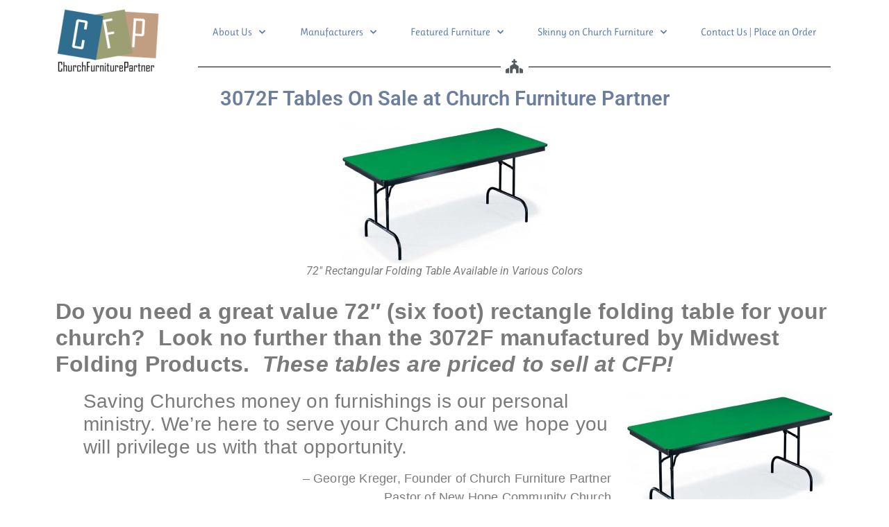

--- FILE ---
content_type: text/html; charset=UTF-8
request_url: https://churchfurniturepartner.com/3072f-tables-on-sale-at-church-furniture-partner.html
body_size: 103038
content:
<!doctype html>
<html lang="en-US" prefix="og: https://ogp.me/ns#">
<head>
	<meta charset="UTF-8">
<script>
var gform;gform||(document.addEventListener("gform_main_scripts_loaded",function(){gform.scriptsLoaded=!0}),window.addEventListener("DOMContentLoaded",function(){gform.domLoaded=!0}),gform={domLoaded:!1,scriptsLoaded:!1,initializeOnLoaded:function(o){gform.domLoaded&&gform.scriptsLoaded?o():!gform.domLoaded&&gform.scriptsLoaded?window.addEventListener("DOMContentLoaded",o):document.addEventListener("gform_main_scripts_loaded",o)},hooks:{action:{},filter:{}},addAction:function(o,n,r,t){gform.addHook("action",o,n,r,t)},addFilter:function(o,n,r,t){gform.addHook("filter",o,n,r,t)},doAction:function(o){gform.doHook("action",o,arguments)},applyFilters:function(o){return gform.doHook("filter",o,arguments)},removeAction:function(o,n){gform.removeHook("action",o,n)},removeFilter:function(o,n,r){gform.removeHook("filter",o,n,r)},addHook:function(o,n,r,t,i){null==gform.hooks[o][n]&&(gform.hooks[o][n]=[]);var e=gform.hooks[o][n];null==i&&(i=n+"_"+e.length),gform.hooks[o][n].push({tag:i,callable:r,priority:t=null==t?10:t})},doHook:function(n,o,r){var t;if(r=Array.prototype.slice.call(r,1),null!=gform.hooks[n][o]&&((o=gform.hooks[n][o]).sort(function(o,n){return o.priority-n.priority}),o.forEach(function(o){"function"!=typeof(t=o.callable)&&(t=window[t]),"action"==n?t.apply(null,r):r[0]=t.apply(null,r)})),"filter"==n)return r[0]},removeHook:function(o,n,t,i){var r;null!=gform.hooks[o][n]&&(r=(r=gform.hooks[o][n]).filter(function(o,n,r){return!!(null!=i&&i!=o.tag||null!=t&&t!=o.priority)}),gform.hooks[o][n]=r)}});
</script>

	<meta name="viewport" content="width=device-width, initial-scale=1">
	<link rel="profile" href="https://gmpg.org/xfn/11">
		<style>img:is([sizes="auto" i], [sizes^="auto," i]) { contain-intrinsic-size: 3000px 1500px }</style>
	
<!-- Search Engine Optimization by Rank Math PRO - https://rankmath.com/ -->
<title>3072F Tables On Sale at Church Furniture Partner - Church Furniture Partner</title>
<meta name="description" content="Do you need a great value 72&quot; (six foot) rectangle folding table for your church?  Look no further than the 3072F manufactured by Midwest Folding Products. "/>
<meta name="robots" content="follow, index, max-snippet:-1, max-video-preview:-1, max-image-preview:large"/>
<link rel="canonical" href="https://churchfurniturepartner.com/3072f-tables-on-sale-at-church-furniture-partner.html" />
<meta property="og:locale" content="en_US" />
<meta property="og:type" content="article" />
<meta property="og:title" content="3072F Tables On Sale at Church Furniture Partner - Church Furniture Partner" />
<meta property="og:description" content="Do you need a great value 72&quot; (six foot) rectangle folding table for your church?  Look no further than the 3072F manufactured by Midwest Folding Products. " />
<meta property="og:url" content="https://churchfurniturepartner.com/3072f-tables-on-sale-at-church-furniture-partner.html" />
<meta property="og:site_name" content="Church Furniture Partner" />
<meta property="article:publisher" content="https://www.facebook.com/Church-Furniture-Partner-297477050285680/" />
<meta property="article:tag" content="rectangular folding table" />
<meta property="article:tag" content="folding table" />
<meta property="article:tag" content="midwest folding products" />
<meta property="article:section" content="Tables" />
<meta property="og:updated_time" content="2011-11-29T11:07:37-05:00" />
<meta property="og:image" content="https://churchfurniturepartner.com/wp-content/uploads/2011/11/yhst-91162705613769_2184_13139761.jpg" />
<meta property="og:image:secure_url" content="https://churchfurniturepartner.com/wp-content/uploads/2011/11/yhst-91162705613769_2184_13139761.jpg" />
<meta property="og:image:width" content="800" />
<meta property="og:image:height" content="542" />
<meta property="og:image:alt" content="72&quot; Rectangular Particleboard Folding Table" />
<meta property="og:image:type" content="image/jpeg" />
<meta property="article:published_time" content="2011-11-26T19:31:19-05:00" />
<meta property="article:modified_time" content="2011-11-29T11:07:37-05:00" />
<meta name="twitter:card" content="summary_large_image" />
<meta name="twitter:title" content="3072F Tables On Sale at Church Furniture Partner - Church Furniture Partner" />
<meta name="twitter:description" content="Do you need a great value 72&quot; (six foot) rectangle folding table for your church?  Look no further than the 3072F manufactured by Midwest Folding Products. " />
<meta name="twitter:image" content="https://churchfurniturepartner.com/wp-content/uploads/2011/11/yhst-91162705613769_2184_13139761.jpg" />
<meta name="twitter:label1" content="Written by" />
<meta name="twitter:data1" content="George" />
<meta name="twitter:label2" content="Time to read" />
<meta name="twitter:data2" content="1 minute" />
<script type="application/ld+json" class="rank-math-schema-pro">{"@context":"https://schema.org","@graph":[{"@type":["FurnitureStore","Organization"],"@id":"https://churchfurniturepartner.com/#organization","name":"Church Furniture Partner","url":"https://churchfurniturepartner.com","sameAs":["https://www.facebook.com/Church-Furniture-Partner-297477050285680/"],"openingHours":["Monday,Tuesday,Wednesday,Thursday,Friday,Saturday,Sunday 09:00-17:00"]},{"@type":"WebSite","@id":"https://churchfurniturepartner.com/#website","url":"https://churchfurniturepartner.com","name":"Church Furniture Partner","alternateName":"CFP","publisher":{"@id":"https://churchfurniturepartner.com/#organization"},"inLanguage":"en-US"},{"@type":"ImageObject","@id":"https://churchfurniturepartner.com/wp-content/uploads/2011/11/yhst-91162705613769_2184_13139761.jpg","url":"https://churchfurniturepartner.com/wp-content/uploads/2011/11/yhst-91162705613769_2184_13139761.jpg","width":"800","height":"542","caption":"72\" Rectangular Particleboard Folding Table","inLanguage":"en-US"},{"@type":"WebPage","@id":"https://churchfurniturepartner.com/3072f-tables-on-sale-at-church-furniture-partner.html#webpage","url":"https://churchfurniturepartner.com/3072f-tables-on-sale-at-church-furniture-partner.html","name":"3072F Tables On Sale at Church Furniture Partner - Church Furniture Partner","datePublished":"2011-11-26T19:31:19-05:00","dateModified":"2011-11-29T11:07:37-05:00","isPartOf":{"@id":"https://churchfurniturepartner.com/#website"},"primaryImageOfPage":{"@id":"https://churchfurniturepartner.com/wp-content/uploads/2011/11/yhst-91162705613769_2184_13139761.jpg"},"inLanguage":"en-US"},{"@type":"Person","@id":"https://churchfurniturepartner.com/3072f-tables-on-sale-at-church-furniture-partner.html#author","name":"George","image":{"@type":"ImageObject","@id":"https://secure.gravatar.com/avatar/5a653536c0fd1b3261ecd12d0451dae407c19f47926f9b39559e26a824abc160?s=96&amp;d=mm&amp;r=g","url":"https://secure.gravatar.com/avatar/5a653536c0fd1b3261ecd12d0451dae407c19f47926f9b39559e26a824abc160?s=96&amp;d=mm&amp;r=g","caption":"George","inLanguage":"en-US"},"worksFor":{"@id":"https://churchfurniturepartner.com/#organization"}},{"@type":"BlogPosting","headline":"3072F Tables On Sale at Church Furniture Partner - Church Furniture Partner","datePublished":"2011-11-26T19:31:19-05:00","dateModified":"2011-11-29T11:07:37-05:00","author":{"@id":"https://churchfurniturepartner.com/3072f-tables-on-sale-at-church-furniture-partner.html#author","name":"George"},"publisher":{"@id":"https://churchfurniturepartner.com/#organization"},"description":"Do you need a great value 72&quot; (six foot) rectangle folding table for your church?\u00a0 Look no further than the 3072F manufactured by Midwest Folding Products.\u00a0","name":"3072F Tables On Sale at Church Furniture Partner - Church Furniture Partner","@id":"https://churchfurniturepartner.com/3072f-tables-on-sale-at-church-furniture-partner.html#richSnippet","isPartOf":{"@id":"https://churchfurniturepartner.com/3072f-tables-on-sale-at-church-furniture-partner.html#webpage"},"image":{"@id":"https://churchfurniturepartner.com/wp-content/uploads/2011/11/yhst-91162705613769_2184_13139761.jpg"},"inLanguage":"en-US","mainEntityOfPage":{"@id":"https://churchfurniturepartner.com/3072f-tables-on-sale-at-church-furniture-partner.html#webpage"}}]}</script>
<!-- /Rank Math WordPress SEO plugin -->

<link rel='dns-prefetch' href='//www.googletagmanager.com' />
<link rel="alternate" type="application/rss+xml" title="Church Furniture Partner &raquo; Feed" href="https://churchfurniturepartner.com/feed" />
<link rel="alternate" type="application/rss+xml" title="Church Furniture Partner &raquo; Comments Feed" href="https://churchfurniturepartner.com/comments/feed" />
<script>
window._wpemojiSettings = {"baseUrl":"https:\/\/s.w.org\/images\/core\/emoji\/16.0.1\/72x72\/","ext":".png","svgUrl":"https:\/\/s.w.org\/images\/core\/emoji\/16.0.1\/svg\/","svgExt":".svg","source":{"concatemoji":"https:\/\/churchfurniturepartner.com\/wp-includes\/js\/wp-emoji-release.min.js?ver=e3397eac45dba3928e5036efae863b5a"}};
/*! This file is auto-generated */
!function(s,n){var o,i,e;function c(e){try{var t={supportTests:e,timestamp:(new Date).valueOf()};sessionStorage.setItem(o,JSON.stringify(t))}catch(e){}}function p(e,t,n){e.clearRect(0,0,e.canvas.width,e.canvas.height),e.fillText(t,0,0);var t=new Uint32Array(e.getImageData(0,0,e.canvas.width,e.canvas.height).data),a=(e.clearRect(0,0,e.canvas.width,e.canvas.height),e.fillText(n,0,0),new Uint32Array(e.getImageData(0,0,e.canvas.width,e.canvas.height).data));return t.every(function(e,t){return e===a[t]})}function u(e,t){e.clearRect(0,0,e.canvas.width,e.canvas.height),e.fillText(t,0,0);for(var n=e.getImageData(16,16,1,1),a=0;a<n.data.length;a++)if(0!==n.data[a])return!1;return!0}function f(e,t,n,a){switch(t){case"flag":return n(e,"\ud83c\udff3\ufe0f\u200d\u26a7\ufe0f","\ud83c\udff3\ufe0f\u200b\u26a7\ufe0f")?!1:!n(e,"\ud83c\udde8\ud83c\uddf6","\ud83c\udde8\u200b\ud83c\uddf6")&&!n(e,"\ud83c\udff4\udb40\udc67\udb40\udc62\udb40\udc65\udb40\udc6e\udb40\udc67\udb40\udc7f","\ud83c\udff4\u200b\udb40\udc67\u200b\udb40\udc62\u200b\udb40\udc65\u200b\udb40\udc6e\u200b\udb40\udc67\u200b\udb40\udc7f");case"emoji":return!a(e,"\ud83e\udedf")}return!1}function g(e,t,n,a){var r="undefined"!=typeof WorkerGlobalScope&&self instanceof WorkerGlobalScope?new OffscreenCanvas(300,150):s.createElement("canvas"),o=r.getContext("2d",{willReadFrequently:!0}),i=(o.textBaseline="top",o.font="600 32px Arial",{});return e.forEach(function(e){i[e]=t(o,e,n,a)}),i}function t(e){var t=s.createElement("script");t.src=e,t.defer=!0,s.head.appendChild(t)}"undefined"!=typeof Promise&&(o="wpEmojiSettingsSupports",i=["flag","emoji"],n.supports={everything:!0,everythingExceptFlag:!0},e=new Promise(function(e){s.addEventListener("DOMContentLoaded",e,{once:!0})}),new Promise(function(t){var n=function(){try{var e=JSON.parse(sessionStorage.getItem(o));if("object"==typeof e&&"number"==typeof e.timestamp&&(new Date).valueOf()<e.timestamp+604800&&"object"==typeof e.supportTests)return e.supportTests}catch(e){}return null}();if(!n){if("undefined"!=typeof Worker&&"undefined"!=typeof OffscreenCanvas&&"undefined"!=typeof URL&&URL.createObjectURL&&"undefined"!=typeof Blob)try{var e="postMessage("+g.toString()+"("+[JSON.stringify(i),f.toString(),p.toString(),u.toString()].join(",")+"));",a=new Blob([e],{type:"text/javascript"}),r=new Worker(URL.createObjectURL(a),{name:"wpTestEmojiSupports"});return void(r.onmessage=function(e){c(n=e.data),r.terminate(),t(n)})}catch(e){}c(n=g(i,f,p,u))}t(n)}).then(function(e){for(var t in e)n.supports[t]=e[t],n.supports.everything=n.supports.everything&&n.supports[t],"flag"!==t&&(n.supports.everythingExceptFlag=n.supports.everythingExceptFlag&&n.supports[t]);n.supports.everythingExceptFlag=n.supports.everythingExceptFlag&&!n.supports.flag,n.DOMReady=!1,n.readyCallback=function(){n.DOMReady=!0}}).then(function(){return e}).then(function(){var e;n.supports.everything||(n.readyCallback(),(e=n.source||{}).concatemoji?t(e.concatemoji):e.wpemoji&&e.twemoji&&(t(e.twemoji),t(e.wpemoji)))}))}((window,document),window._wpemojiSettings);
</script>
<style id='wp-emoji-styles-inline-css'>

	img.wp-smiley, img.emoji {
		display: inline !important;
		border: none !important;
		box-shadow: none !important;
		height: 1em !important;
		width: 1em !important;
		margin: 0 0.07em !important;
		vertical-align: -0.1em !important;
		background: none !important;
		padding: 0 !important;
	}
</style>
<link rel='stylesheet' id='wp-block-library-css' href='https://churchfurniturepartner.com/wp-includes/css/dist/block-library/style.min.css?ver=e3397eac45dba3928e5036efae863b5a' media='all' />
<style id='pdfemb-pdf-embedder-viewer-style-inline-css'>
.wp-block-pdfemb-pdf-embedder-viewer{max-width:none}

</style>
<link rel='stylesheet' id='awsm-ead-public-css' href='https://churchfurniturepartner.com/wp-content/plugins/embed-any-document/css/embed-public.min.css?ver=2.7.7' media='all' />
<style id='global-styles-inline-css'>
:root{--wp--preset--aspect-ratio--square: 1;--wp--preset--aspect-ratio--4-3: 4/3;--wp--preset--aspect-ratio--3-4: 3/4;--wp--preset--aspect-ratio--3-2: 3/2;--wp--preset--aspect-ratio--2-3: 2/3;--wp--preset--aspect-ratio--16-9: 16/9;--wp--preset--aspect-ratio--9-16: 9/16;--wp--preset--color--black: #000000;--wp--preset--color--cyan-bluish-gray: #abb8c3;--wp--preset--color--white: #ffffff;--wp--preset--color--pale-pink: #f78da7;--wp--preset--color--vivid-red: #cf2e2e;--wp--preset--color--luminous-vivid-orange: #ff6900;--wp--preset--color--luminous-vivid-amber: #fcb900;--wp--preset--color--light-green-cyan: #7bdcb5;--wp--preset--color--vivid-green-cyan: #00d084;--wp--preset--color--pale-cyan-blue: #8ed1fc;--wp--preset--color--vivid-cyan-blue: #0693e3;--wp--preset--color--vivid-purple: #9b51e0;--wp--preset--gradient--vivid-cyan-blue-to-vivid-purple: linear-gradient(135deg,rgba(6,147,227,1) 0%,rgb(155,81,224) 100%);--wp--preset--gradient--light-green-cyan-to-vivid-green-cyan: linear-gradient(135deg,rgb(122,220,180) 0%,rgb(0,208,130) 100%);--wp--preset--gradient--luminous-vivid-amber-to-luminous-vivid-orange: linear-gradient(135deg,rgba(252,185,0,1) 0%,rgba(255,105,0,1) 100%);--wp--preset--gradient--luminous-vivid-orange-to-vivid-red: linear-gradient(135deg,rgba(255,105,0,1) 0%,rgb(207,46,46) 100%);--wp--preset--gradient--very-light-gray-to-cyan-bluish-gray: linear-gradient(135deg,rgb(238,238,238) 0%,rgb(169,184,195) 100%);--wp--preset--gradient--cool-to-warm-spectrum: linear-gradient(135deg,rgb(74,234,220) 0%,rgb(151,120,209) 20%,rgb(207,42,186) 40%,rgb(238,44,130) 60%,rgb(251,105,98) 80%,rgb(254,248,76) 100%);--wp--preset--gradient--blush-light-purple: linear-gradient(135deg,rgb(255,206,236) 0%,rgb(152,150,240) 100%);--wp--preset--gradient--blush-bordeaux: linear-gradient(135deg,rgb(254,205,165) 0%,rgb(254,45,45) 50%,rgb(107,0,62) 100%);--wp--preset--gradient--luminous-dusk: linear-gradient(135deg,rgb(255,203,112) 0%,rgb(199,81,192) 50%,rgb(65,88,208) 100%);--wp--preset--gradient--pale-ocean: linear-gradient(135deg,rgb(255,245,203) 0%,rgb(182,227,212) 50%,rgb(51,167,181) 100%);--wp--preset--gradient--electric-grass: linear-gradient(135deg,rgb(202,248,128) 0%,rgb(113,206,126) 100%);--wp--preset--gradient--midnight: linear-gradient(135deg,rgb(2,3,129) 0%,rgb(40,116,252) 100%);--wp--preset--font-size--small: 13px;--wp--preset--font-size--medium: 20px;--wp--preset--font-size--large: 36px;--wp--preset--font-size--x-large: 42px;--wp--preset--spacing--20: 0.44rem;--wp--preset--spacing--30: 0.67rem;--wp--preset--spacing--40: 1rem;--wp--preset--spacing--50: 1.5rem;--wp--preset--spacing--60: 2.25rem;--wp--preset--spacing--70: 3.38rem;--wp--preset--spacing--80: 5.06rem;--wp--preset--shadow--natural: 6px 6px 9px rgba(0, 0, 0, 0.2);--wp--preset--shadow--deep: 12px 12px 50px rgba(0, 0, 0, 0.4);--wp--preset--shadow--sharp: 6px 6px 0px rgba(0, 0, 0, 0.2);--wp--preset--shadow--outlined: 6px 6px 0px -3px rgba(255, 255, 255, 1), 6px 6px rgba(0, 0, 0, 1);--wp--preset--shadow--crisp: 6px 6px 0px rgba(0, 0, 0, 1);}:root { --wp--style--global--content-size: 800px;--wp--style--global--wide-size: 1200px; }:where(body) { margin: 0; }.wp-site-blocks > .alignleft { float: left; margin-right: 2em; }.wp-site-blocks > .alignright { float: right; margin-left: 2em; }.wp-site-blocks > .aligncenter { justify-content: center; margin-left: auto; margin-right: auto; }:where(.wp-site-blocks) > * { margin-block-start: 24px; margin-block-end: 0; }:where(.wp-site-blocks) > :first-child { margin-block-start: 0; }:where(.wp-site-blocks) > :last-child { margin-block-end: 0; }:root { --wp--style--block-gap: 24px; }:root :where(.is-layout-flow) > :first-child{margin-block-start: 0;}:root :where(.is-layout-flow) > :last-child{margin-block-end: 0;}:root :where(.is-layout-flow) > *{margin-block-start: 24px;margin-block-end: 0;}:root :where(.is-layout-constrained) > :first-child{margin-block-start: 0;}:root :where(.is-layout-constrained) > :last-child{margin-block-end: 0;}:root :where(.is-layout-constrained) > *{margin-block-start: 24px;margin-block-end: 0;}:root :where(.is-layout-flex){gap: 24px;}:root :where(.is-layout-grid){gap: 24px;}.is-layout-flow > .alignleft{float: left;margin-inline-start: 0;margin-inline-end: 2em;}.is-layout-flow > .alignright{float: right;margin-inline-start: 2em;margin-inline-end: 0;}.is-layout-flow > .aligncenter{margin-left: auto !important;margin-right: auto !important;}.is-layout-constrained > .alignleft{float: left;margin-inline-start: 0;margin-inline-end: 2em;}.is-layout-constrained > .alignright{float: right;margin-inline-start: 2em;margin-inline-end: 0;}.is-layout-constrained > .aligncenter{margin-left: auto !important;margin-right: auto !important;}.is-layout-constrained > :where(:not(.alignleft):not(.alignright):not(.alignfull)){max-width: var(--wp--style--global--content-size);margin-left: auto !important;margin-right: auto !important;}.is-layout-constrained > .alignwide{max-width: var(--wp--style--global--wide-size);}body .is-layout-flex{display: flex;}.is-layout-flex{flex-wrap: wrap;align-items: center;}.is-layout-flex > :is(*, div){margin: 0;}body .is-layout-grid{display: grid;}.is-layout-grid > :is(*, div){margin: 0;}body{padding-top: 0px;padding-right: 0px;padding-bottom: 0px;padding-left: 0px;}a:where(:not(.wp-element-button)){text-decoration: underline;}:root :where(.wp-element-button, .wp-block-button__link){background-color: #32373c;border-width: 0;color: #fff;font-family: inherit;font-size: inherit;line-height: inherit;padding: calc(0.667em + 2px) calc(1.333em + 2px);text-decoration: none;}.has-black-color{color: var(--wp--preset--color--black) !important;}.has-cyan-bluish-gray-color{color: var(--wp--preset--color--cyan-bluish-gray) !important;}.has-white-color{color: var(--wp--preset--color--white) !important;}.has-pale-pink-color{color: var(--wp--preset--color--pale-pink) !important;}.has-vivid-red-color{color: var(--wp--preset--color--vivid-red) !important;}.has-luminous-vivid-orange-color{color: var(--wp--preset--color--luminous-vivid-orange) !important;}.has-luminous-vivid-amber-color{color: var(--wp--preset--color--luminous-vivid-amber) !important;}.has-light-green-cyan-color{color: var(--wp--preset--color--light-green-cyan) !important;}.has-vivid-green-cyan-color{color: var(--wp--preset--color--vivid-green-cyan) !important;}.has-pale-cyan-blue-color{color: var(--wp--preset--color--pale-cyan-blue) !important;}.has-vivid-cyan-blue-color{color: var(--wp--preset--color--vivid-cyan-blue) !important;}.has-vivid-purple-color{color: var(--wp--preset--color--vivid-purple) !important;}.has-black-background-color{background-color: var(--wp--preset--color--black) !important;}.has-cyan-bluish-gray-background-color{background-color: var(--wp--preset--color--cyan-bluish-gray) !important;}.has-white-background-color{background-color: var(--wp--preset--color--white) !important;}.has-pale-pink-background-color{background-color: var(--wp--preset--color--pale-pink) !important;}.has-vivid-red-background-color{background-color: var(--wp--preset--color--vivid-red) !important;}.has-luminous-vivid-orange-background-color{background-color: var(--wp--preset--color--luminous-vivid-orange) !important;}.has-luminous-vivid-amber-background-color{background-color: var(--wp--preset--color--luminous-vivid-amber) !important;}.has-light-green-cyan-background-color{background-color: var(--wp--preset--color--light-green-cyan) !important;}.has-vivid-green-cyan-background-color{background-color: var(--wp--preset--color--vivid-green-cyan) !important;}.has-pale-cyan-blue-background-color{background-color: var(--wp--preset--color--pale-cyan-blue) !important;}.has-vivid-cyan-blue-background-color{background-color: var(--wp--preset--color--vivid-cyan-blue) !important;}.has-vivid-purple-background-color{background-color: var(--wp--preset--color--vivid-purple) !important;}.has-black-border-color{border-color: var(--wp--preset--color--black) !important;}.has-cyan-bluish-gray-border-color{border-color: var(--wp--preset--color--cyan-bluish-gray) !important;}.has-white-border-color{border-color: var(--wp--preset--color--white) !important;}.has-pale-pink-border-color{border-color: var(--wp--preset--color--pale-pink) !important;}.has-vivid-red-border-color{border-color: var(--wp--preset--color--vivid-red) !important;}.has-luminous-vivid-orange-border-color{border-color: var(--wp--preset--color--luminous-vivid-orange) !important;}.has-luminous-vivid-amber-border-color{border-color: var(--wp--preset--color--luminous-vivid-amber) !important;}.has-light-green-cyan-border-color{border-color: var(--wp--preset--color--light-green-cyan) !important;}.has-vivid-green-cyan-border-color{border-color: var(--wp--preset--color--vivid-green-cyan) !important;}.has-pale-cyan-blue-border-color{border-color: var(--wp--preset--color--pale-cyan-blue) !important;}.has-vivid-cyan-blue-border-color{border-color: var(--wp--preset--color--vivid-cyan-blue) !important;}.has-vivid-purple-border-color{border-color: var(--wp--preset--color--vivid-purple) !important;}.has-vivid-cyan-blue-to-vivid-purple-gradient-background{background: var(--wp--preset--gradient--vivid-cyan-blue-to-vivid-purple) !important;}.has-light-green-cyan-to-vivid-green-cyan-gradient-background{background: var(--wp--preset--gradient--light-green-cyan-to-vivid-green-cyan) !important;}.has-luminous-vivid-amber-to-luminous-vivid-orange-gradient-background{background: var(--wp--preset--gradient--luminous-vivid-amber-to-luminous-vivid-orange) !important;}.has-luminous-vivid-orange-to-vivid-red-gradient-background{background: var(--wp--preset--gradient--luminous-vivid-orange-to-vivid-red) !important;}.has-very-light-gray-to-cyan-bluish-gray-gradient-background{background: var(--wp--preset--gradient--very-light-gray-to-cyan-bluish-gray) !important;}.has-cool-to-warm-spectrum-gradient-background{background: var(--wp--preset--gradient--cool-to-warm-spectrum) !important;}.has-blush-light-purple-gradient-background{background: var(--wp--preset--gradient--blush-light-purple) !important;}.has-blush-bordeaux-gradient-background{background: var(--wp--preset--gradient--blush-bordeaux) !important;}.has-luminous-dusk-gradient-background{background: var(--wp--preset--gradient--luminous-dusk) !important;}.has-pale-ocean-gradient-background{background: var(--wp--preset--gradient--pale-ocean) !important;}.has-electric-grass-gradient-background{background: var(--wp--preset--gradient--electric-grass) !important;}.has-midnight-gradient-background{background: var(--wp--preset--gradient--midnight) !important;}.has-small-font-size{font-size: var(--wp--preset--font-size--small) !important;}.has-medium-font-size{font-size: var(--wp--preset--font-size--medium) !important;}.has-large-font-size{font-size: var(--wp--preset--font-size--large) !important;}.has-x-large-font-size{font-size: var(--wp--preset--font-size--x-large) !important;}
:root :where(.wp-block-pullquote){font-size: 1.5em;line-height: 1.6;}
</style>
<link rel='stylesheet' id='crp-style-rounded-thumbs-css' href='https://churchfurniturepartner.com/wp-content/plugins/contextual-related-posts/css/rounded-thumbs.min.css?ver=4.0.3' media='all' />
<style id='crp-style-rounded-thumbs-inline-css'>

			.crp_related.crp-rounded-thumbs a {
				width: 150px;
                height: 150px;
				text-decoration: none;
			}
			.crp_related.crp-rounded-thumbs img {
				max-width: 150px;
				margin: auto;
			}
			.crp_related.crp-rounded-thumbs .crp_title {
				width: 100%;
			}
			
</style>
<link rel='stylesheet' id='hello-elementor-css' href='https://churchfurniturepartner.com/wp-content/themes/hello-elementor/assets/css/reset.css?ver=3.4.4' media='all' />
<link rel='stylesheet' id='hello-elementor-theme-style-css' href='https://churchfurniturepartner.com/wp-content/themes/hello-elementor/assets/css/theme.css?ver=3.4.4' media='all' />
<link rel='stylesheet' id='hello-elementor-header-footer-css' href='https://churchfurniturepartner.com/wp-content/themes/hello-elementor/assets/css/header-footer.css?ver=3.4.4' media='all' />
<link rel='stylesheet' id='elementor-frontend-css' href='https://churchfurniturepartner.com/wp-content/plugins/elementor/assets/css/frontend.min.css?ver=3.31.3' media='all' />
<link rel='stylesheet' id='elementor-post-38044-css' href='https://churchfurniturepartner.com/wp-content/uploads/elementor/css/post-38044.css?ver=1766332293' media='all' />
<link rel='stylesheet' id='widget-image-css' href='https://churchfurniturepartner.com/wp-content/plugins/elementor/assets/css/widget-image.min.css?ver=3.31.3' media='all' />
<link rel='stylesheet' id='widget-nav-menu-css' href='https://churchfurniturepartner.com/wp-content/plugins/elementor-pro/assets/css/widget-nav-menu.min.css?ver=3.31.2' media='all' />
<link rel='stylesheet' id='widget-divider-css' href='https://churchfurniturepartner.com/wp-content/plugins/elementor/assets/css/widget-divider.min.css?ver=3.31.3' media='all' />
<link rel='stylesheet' id='widget-search-form-css' href='https://churchfurniturepartner.com/wp-content/plugins/elementor-pro/assets/css/widget-search-form.min.css?ver=3.31.2' media='all' />
<link rel='stylesheet' id='elementor-icons-shared-0-css' href='https://churchfurniturepartner.com/wp-content/plugins/elementor/assets/lib/font-awesome/css/fontawesome.min.css?ver=5.15.3' media='all' />
<link rel='stylesheet' id='elementor-icons-fa-solid-css' href='https://churchfurniturepartner.com/wp-content/plugins/elementor/assets/lib/font-awesome/css/solid.min.css?ver=5.15.3' media='all' />
<link rel='stylesheet' id='widget-heading-css' href='https://churchfurniturepartner.com/wp-content/plugins/elementor/assets/css/widget-heading.min.css?ver=3.31.3' media='all' />
<link rel='stylesheet' id='elementor-icons-css' href='https://churchfurniturepartner.com/wp-content/plugins/elementor/assets/lib/eicons/css/elementor-icons.min.css?ver=5.43.0' media='all' />
<link rel='stylesheet' id='base-desktop-css' href='https://churchfurniturepartner.com/wp-content/uploads/elementor/css/base-desktop.css?ver=all' media='all' />
<link rel='stylesheet' id='elementor-post-38071-css' href='https://churchfurniturepartner.com/wp-content/uploads/elementor/css/post-38071.css?ver=1766332293' media='all' />
<link rel='stylesheet' id='elementor-post-38084-css' href='https://churchfurniturepartner.com/wp-content/uploads/elementor/css/post-38084.css?ver=1766332293' media='all' />
<link rel='stylesheet' id='elementor-post-38063-css' href='https://churchfurniturepartner.com/wp-content/uploads/elementor/css/post-38063.css?ver=1766332663' media='all' />
<link rel='stylesheet' id='wp-pagenavi-css' href='https://churchfurniturepartner.com/wp-content/plugins/wp-pagenavi/pagenavi-css.css?ver=2.70' media='all' />
<link rel='stylesheet' id='__EPYT__style-css' href='https://churchfurniturepartner.com/wp-content/plugins/youtube-embed-plus/styles/ytprefs.min.css?ver=14.2.3' media='all' />
<style id='__EPYT__style-inline-css'>

                .epyt-gallery-thumb {
                        width: 33.333%;
                }
                
</style>
<link rel='stylesheet' id='elementor-gf-local-roboto-css' href='https://churchfurniturepartner.com/wp-content/uploads/elementor/google-fonts/css/roboto.css?ver=1756664637' media='all' />
<link rel='stylesheet' id='elementor-gf-local-robotoslab-css' href='https://churchfurniturepartner.com/wp-content/uploads/elementor/google-fonts/css/robotoslab.css?ver=1756664640' media='all' />
<link rel='stylesheet' id='elementor-gf-local-ruluko-css' href='https://churchfurniturepartner.com/wp-content/uploads/elementor/google-fonts/css/ruluko.css?ver=1756664645' media='all' />
<script src="https://churchfurniturepartner.com/wp-includes/js/jquery/jquery.min.js?ver=3.7.1" id="jquery-core-js"></script>
<script src="https://churchfurniturepartner.com/wp-includes/js/jquery/jquery-migrate.min.js?ver=3.4.1" id="jquery-migrate-js"></script>
<script id="ai-js-js-extra">
var MyAjax = {"ajaxurl":"https:\/\/churchfurniturepartner.com\/wp-admin\/admin-ajax.php","security":"d9af65cb0f"};
</script>
<script src="https://churchfurniturepartner.com/wp-content/plugins/advanced-iframe/js/ai.min.js?ver=827906" id="ai-js-js"></script>
<script id="__ytprefs__-js-extra">
var _EPYT_ = {"ajaxurl":"https:\/\/churchfurniturepartner.com\/wp-admin\/admin-ajax.php","security":"237e9d407d","gallery_scrolloffset":"20","eppathtoscripts":"https:\/\/churchfurniturepartner.com\/wp-content\/plugins\/youtube-embed-plus\/scripts\/","eppath":"https:\/\/churchfurniturepartner.com\/wp-content\/plugins\/youtube-embed-plus\/","epresponsiveselector":"[\"iframe.__youtube_prefs_widget__\"]","epdovol":"1","version":"14.2.3","evselector":"iframe.__youtube_prefs__[src], iframe[src*=\"youtube.com\/embed\/\"], iframe[src*=\"youtube-nocookie.com\/embed\/\"]","ajax_compat":"","maxres_facade":"eager","ytapi_load":"light","pause_others":"","stopMobileBuffer":"1","facade_mode":"","not_live_on_channel":""};
</script>
<script src="https://churchfurniturepartner.com/wp-content/plugins/youtube-embed-plus/scripts/ytprefs.min.js?ver=14.2.3" id="__ytprefs__-js"></script>
<link rel="https://api.w.org/" href="https://churchfurniturepartner.com/wp-json/" /><link rel="alternate" title="JSON" type="application/json" href="https://churchfurniturepartner.com/wp-json/wp/v2/posts/2038" /><link rel="EditURI" type="application/rsd+xml" title="RSD" href="https://churchfurniturepartner.com/xmlrpc.php?rsd" />

<link rel='shortlink' href='https://churchfurniturepartner.com/?p=2038' />
<link rel="alternate" title="oEmbed (JSON)" type="application/json+oembed" href="https://churchfurniturepartner.com/wp-json/oembed/1.0/embed?url=https%3A%2F%2Fchurchfurniturepartner.com%2F3072f-tables-on-sale-at-church-furniture-partner.html" />
<link rel="alternate" title="oEmbed (XML)" type="text/xml+oembed" href="https://churchfurniturepartner.com/wp-json/oembed/1.0/embed?url=https%3A%2F%2Fchurchfurniturepartner.com%2F3072f-tables-on-sale-at-church-furniture-partner.html&#038;format=xml" />
<meta name="generator" content="Site Kit by Google 1.160.1" /><meta name="generator" content="Elementor 3.31.3; features: additional_custom_breakpoints, e_element_cache; settings: css_print_method-external, google_font-enabled, font_display-auto">
			<style>
				.e-con.e-parent:nth-of-type(n+4):not(.e-lazyloaded):not(.e-no-lazyload),
				.e-con.e-parent:nth-of-type(n+4):not(.e-lazyloaded):not(.e-no-lazyload) * {
					background-image: none !important;
				}
				@media screen and (max-height: 1024px) {
					.e-con.e-parent:nth-of-type(n+3):not(.e-lazyloaded):not(.e-no-lazyload),
					.e-con.e-parent:nth-of-type(n+3):not(.e-lazyloaded):not(.e-no-lazyload) * {
						background-image: none !important;
					}
				}
				@media screen and (max-height: 640px) {
					.e-con.e-parent:nth-of-type(n+2):not(.e-lazyloaded):not(.e-no-lazyload),
					.e-con.e-parent:nth-of-type(n+2):not(.e-lazyloaded):not(.e-no-lazyload) * {
						background-image: none !important;
					}
				}
			</style>
			<style type="text/css">.broken_link, a.broken_link {
	text-decoration: line-through;
}</style><link rel="icon" href="https://churchfurniturepartner.com/wp-content/uploads/2016/03/cfp-logo-new_03-150x98.png" sizes="32x32" />
<link rel="icon" href="https://churchfurniturepartner.com/wp-content/uploads/2016/03/cfp-logo-new_03.png" sizes="192x192" />
<link rel="apple-touch-icon" href="https://churchfurniturepartner.com/wp-content/uploads/2016/03/cfp-logo-new_03.png" />
<meta name="msapplication-TileImage" content="https://churchfurniturepartner.com/wp-content/uploads/2016/03/cfp-logo-new_03.png" />
</head>
<body data-rsssl=1 class="wp-singular post-template-default single single-post postid-2038 single-format-standard wp-embed-responsive wp-theme-hello-elementor hello-elementor-default elementor-default elementor-kit-38044 elementor-page-38063">


<a class="skip-link screen-reader-text" href="#content">Skip to content</a>

		<header data-elementor-type="header" data-elementor-id="38071" class="elementor elementor-38071 elementor-location-header" data-elementor-post-type="elementor_library">
					<section class="elementor-section elementor-top-section elementor-element elementor-element-2c88fb2 elementor-section-content-middle elementor-section-boxed elementor-section-height-default elementor-section-height-default" data-id="2c88fb2" data-element_type="section">
						<div class="elementor-container elementor-column-gap-default">
					<div class="elementor-column elementor-col-33 elementor-top-column elementor-element elementor-element-6d73488" data-id="6d73488" data-element_type="column">
			<div class="elementor-widget-wrap elementor-element-populated">
						<div class="elementor-element elementor-element-211d315 elementor-widget elementor-widget-image" data-id="211d315" data-element_type="widget" data-widget_type="image.default">
				<div class="elementor-widget-container">
																<a href="https://churchfurniturepartner.com">
							<img width="150" height="98" src="https://churchfurniturepartner.com/wp-content/uploads/2016/03/cfp-logo-new_03-150x98.png" class="attachment-thumbnail size-thumbnail wp-image-30827" alt="Church Funrniture Partner" srcset="https://churchfurniturepartner.com/wp-content/uploads/2016/03/cfp-logo-new_03-150x98.png 150w, https://churchfurniturepartner.com/wp-content/uploads/2016/03/cfp-logo-new_03.png 197w" sizes="(max-width: 150px) 100vw, 150px" />								</a>
															</div>
				</div>
					</div>
		</div>
				<div class="elementor-column elementor-col-66 elementor-top-column elementor-element elementor-element-b7ca682" data-id="b7ca682" data-element_type="column">
			<div class="elementor-widget-wrap elementor-element-populated">
						<div class="elementor-element elementor-element-fa0012b elementor-nav-menu__align-justify elementor-nav-menu--dropdown-tablet elementor-nav-menu__text-align-aside elementor-nav-menu--toggle elementor-nav-menu--burger elementor-widget elementor-widget-nav-menu" data-id="fa0012b" data-element_type="widget" data-settings="{&quot;submenu_icon&quot;:{&quot;value&quot;:&quot;&lt;i class=\&quot;fas fa-chevron-down\&quot;&gt;&lt;\/i&gt;&quot;,&quot;library&quot;:&quot;fa-solid&quot;},&quot;layout&quot;:&quot;horizontal&quot;,&quot;toggle&quot;:&quot;burger&quot;}" data-widget_type="nav-menu.default">
				<div class="elementor-widget-container">
								<nav aria-label="Menu" class="elementor-nav-menu--main elementor-nav-menu__container elementor-nav-menu--layout-horizontal e--pointer-none">
				<ul id="menu-1-fa0012b" class="elementor-nav-menu"><li class="menu-item menu-item-type-post_type menu-item-object-page menu-item-has-children menu-item-1671"><a href="https://churchfurniturepartner.com/about-2" class="elementor-item">About Us</a>
<ul class="sub-menu elementor-nav-menu--dropdown">
	<li class="menu-item menu-item-type-post_type menu-item-object-page menu-item-1670"><a href="https://churchfurniturepartner.com/core-values" class="elementor-sub-item">Core Values</a></li>
	<li class="menu-item menu-item-type-post_type menu-item-object-page menu-item-1693"><a href="https://churchfurniturepartner.com/testimonials" class="elementor-sub-item">Testimonials</a></li>
	<li class="menu-item menu-item-type-post_type menu-item-object-page current-post-parent menu-item-1691"><a href="https://churchfurniturepartner.com/f-a-q" class="elementor-sub-item">F.A.Q.</a></li>
</ul>
</li>
<li class="menu-item menu-item-type-post_type menu-item-object-page menu-item-has-children menu-item-1672"><a href="https://churchfurniturepartner.com/church-furnishings" title="Church Furnishings" class="elementor-item">Manufacturers</a>
<ul class="sub-menu elementor-nav-menu--dropdown">
	<li class="menu-item menu-item-type-post_type menu-item-object-page menu-item-1673"><a href="https://churchfurniturepartner.com/church-furnishings/audio-and-video" class="elementor-sub-item">Audio and Video</a></li>
	<li class="menu-item menu-item-type-post_type menu-item-object-page menu-item-1674"><a href="https://churchfurniturepartner.com/church-furnishings/cafe-and-coffee-shop" class="elementor-sub-item">Cafe and Coffee Shop</a></li>
	<li class="menu-item menu-item-type-post_type menu-item-object-page menu-item-1682"><a href="https://churchfurniturepartner.com/church-furnishings/storage" class="elementor-sub-item">Chair, Table and Stage Storage</a></li>
	<li class="menu-item menu-item-type-post_type menu-item-object-page menu-item-1675"><a href="https://churchfurniturepartner.com/church-furnishings/church-chairs" class="elementor-sub-item">Church Chairs</a></li>
	<li class="menu-item menu-item-type-post_type menu-item-object-page menu-item-1676"><a href="https://churchfurniturepartner.com/church-furnishings/nursery-furniture" class="elementor-sub-item">Church Nursery Furnishings</a></li>
	<li class="menu-item menu-item-type-post_type menu-item-object-page menu-item-1680"><a href="https://churchfurniturepartner.com/church-furnishings/filing" class="elementor-sub-item">Filing Cabinets and Security Safes</a></li>
	<li class="menu-item menu-item-type-post_type menu-item-object-page menu-item-1681"><a href="https://churchfurniturepartner.com/church-furnishings/folding-tables" class="elementor-sub-item">Folding Tables</a></li>
	<li class="menu-item menu-item-type-post_type menu-item-object-page menu-item-1685"><a href="https://churchfurniturepartner.com/church-furnishings/literature-displays" class="elementor-sub-item">Literature Displays</a></li>
	<li class="menu-item menu-item-type-post_type menu-item-object-page menu-item-1686"><a href="https://churchfurniturepartner.com/church-furnishings/lockers-and-metal-storage" class="elementor-sub-item">Lockers, Metal Storage and Wire Shelving</a></li>
	<li class="menu-item menu-item-type-post_type menu-item-object-page menu-item-1690"><a href="https://churchfurniturepartner.com/church-furnishings/outdoor-furnishings" class="elementor-sub-item">Outdoor Furnishings</a></li>
	<li class="menu-item menu-item-type-post_type menu-item-object-page menu-item-1687"><a href="https://churchfurniturepartner.com/church-furnishings/partitionsdividerspanel-systems" class="elementor-sub-item">Partitions/Dividers/Panel Systems/Pipe and Drape</a></li>
	<li class="menu-item menu-item-type-post_type menu-item-object-page menu-item-1677"><a href="https://churchfurniturepartner.com/church-furnishings/preschool-furniture" class="elementor-sub-item">Preschool Furniture</a></li>
	<li class="menu-item menu-item-type-post_type menu-item-object-page menu-item-1684"><a href="https://churchfurniturepartner.com/church-furnishings/receptionhospitalitylounge-furniture" class="elementor-sub-item">Reception/Hospitality/Lounge Furniture/Soft Seating</a></li>
	<li class="menu-item menu-item-type-post_type menu-item-object-page menu-item-1679"><a href="https://churchfurniturepartner.com/church-furnishings/sanctuary-furniture" class="elementor-sub-item">Sanctuary Furniture</a></li>
	<li class="menu-item menu-item-type-post_type menu-item-object-page menu-item-1683"><a href="https://churchfurniturepartner.com/church-furnishings/stages-and-risers" class="elementor-sub-item">Stages and Risers</a></li>
	<li class="menu-item menu-item-type-post_type menu-item-object-page menu-item-1678"><a href="https://churchfurniturepartner.com/church-furnishings/elementary-age-furniture" class="elementor-sub-item">Sunday School Furniture</a></li>
	<li class="menu-item menu-item-type-post_type menu-item-object-page menu-item-1688"><a href="https://churchfurniturepartner.com/church-furnishings/support-furnishings" class="elementor-sub-item">Support Furnishings</a></li>
	<li class="menu-item menu-item-type-post_type menu-item-object-page menu-item-1689"><a href="https://churchfurniturepartner.com/church-furnishings/markerboards-corkboards-and-display-tools" class="elementor-sub-item">Whiteboards, Tackboards and Display Tools</a></li>
</ul>
</li>
<li class="menu-item menu-item-type-taxonomy menu-item-object-category current-post-ancestor menu-item-has-children menu-item-3483"><a href="https://churchfurniturepartner.com/category/featured-furniture" class="elementor-item">Featured Furniture</a>
<ul class="sub-menu elementor-nav-menu--dropdown">
	<li class="menu-item menu-item-type-taxonomy menu-item-object-category menu-item-1695"><a href="https://churchfurniturepartner.com/category/featured-furniture/special-offers" class="elementor-sub-item">Special Offers</a></li>
	<li class="menu-item menu-item-type-taxonomy menu-item-object-category menu-item-3484"><a href="https://churchfurniturepartner.com/category/featured-furniture/carpets-rugs" class="elementor-sub-item">Carpets &#038; Rugs</a></li>
	<li class="menu-item menu-item-type-taxonomy menu-item-object-category menu-item-3485"><a href="https://churchfurniturepartner.com/category/featured-furniture/chair-table-stage-storage" class="elementor-sub-item">Chair / Table / Stage Storage</a></li>
	<li class="menu-item menu-item-type-taxonomy menu-item-object-category menu-item-3486"><a href="https://churchfurniturepartner.com/category/featured-furniture/childrens-chairs-tables" class="elementor-sub-item">Children&#8217;s Chairs &#038; Tables</a></li>
	<li class="menu-item menu-item-type-taxonomy menu-item-object-category menu-item-3487"><a href="https://churchfurniturepartner.com/category/featured-furniture/church-audio-visual-featured-furniture" class="elementor-sub-item">Church Audio &#038; Visual</a></li>
	<li class="menu-item menu-item-type-taxonomy menu-item-object-category menu-item-has-children menu-item-3488"><a href="https://churchfurniturepartner.com/category/featured-furniture/church-chairs-seating" class="elementor-sub-item">Church Chairs &#038; Seating</a>
	<ul class="sub-menu elementor-nav-menu--dropdown">
		<li class="menu-item menu-item-type-taxonomy menu-item-object-category menu-item-30882"><a href="https://churchfurniturepartner.com/category/featured-furniture/church-chairs-seating/worship-chairs" class="elementor-sub-item">Church Chairs</a></li>
	</ul>
</li>
	<li class="menu-item menu-item-type-taxonomy menu-item-object-category menu-item-3489"><a href="https://churchfurniturepartner.com/category/featured-furniture/church-nursery-furnishings" class="elementor-sub-item">Nursery Furniture</a></li>
	<li class="menu-item menu-item-type-taxonomy menu-item-object-category current-post-ancestor current-menu-parent current-post-parent menu-item-3490"><a href="https://churchfurniturepartner.com/category/featured-furniture/church-tables" class="elementor-sub-item">Tables</a></li>
	<li class="menu-item menu-item-type-taxonomy menu-item-object-category menu-item-3491"><a href="https://churchfurniturepartner.com/category/featured-furniture/lounge-coffee-shop-furniture" class="elementor-sub-item">Lounge &#038; Coffee Shop Furniture</a></li>
	<li class="menu-item menu-item-type-taxonomy menu-item-object-category menu-item-3492"><a href="https://churchfurniturepartner.com/category/featured-furniture/other" class="elementor-sub-item">Other</a></li>
	<li class="menu-item menu-item-type-taxonomy menu-item-object-category menu-item-3493"><a href="https://churchfurniturepartner.com/category/featured-furniture/sanctuary-furniture" class="elementor-sub-item">Sanctuary Furniture</a></li>
	<li class="menu-item menu-item-type-taxonomy menu-item-object-category menu-item-3494"><a href="https://churchfurniturepartner.com/category/featured-furniture/stages-risers" class="elementor-sub-item">Stages &#038; Risers</a></li>
	<li class="menu-item menu-item-type-taxonomy menu-item-object-category menu-item-3495"><a href="https://churchfurniturepartner.com/category/featured-furniture/storage-lockers" class="elementor-sub-item">Storage &#038; Lockers</a></li>
	<li class="menu-item menu-item-type-taxonomy menu-item-object-category menu-item-3496"><a href="https://churchfurniturepartner.com/category/featured-furniture/sunday-school-furniture" class="elementor-sub-item">Sunday School Furniture</a></li>
	<li class="menu-item menu-item-type-taxonomy menu-item-object-category menu-item-29525"><a href="https://churchfurniturepartner.com/category/featured-furniture/welcome-centers" class="elementor-sub-item">Welcome Centers</a></li>
	<li class="menu-item menu-item-type-taxonomy menu-item-object-category menu-item-3497"><a href="https://churchfurniturepartner.com/category/featured-furniture/whiteboards-chalkboards" class="elementor-sub-item">Whiteboards &#038; Chalkboards</a></li>
</ul>
</li>
<li class="menu-item menu-item-type-taxonomy menu-item-object-category menu-item-has-children menu-item-29360"><a href="https://churchfurniturepartner.com/category/the-skinny" class="elementor-item">Skinny on Church Furniture</a>
<ul class="sub-menu elementor-nav-menu--dropdown">
	<li class="menu-item menu-item-type-post_type menu-item-object-page menu-item-3536"><a href="https://churchfurniturepartner.com/the-skinny-on-church-chairs-church-chair-videos" class="elementor-sub-item">Church Chair Videos</a></li>
	<li class="menu-item menu-item-type-post_type menu-item-object-page menu-item-3542"><a href="https://churchfurniturepartner.com/the-skinny-on-church-tables-church-table-videos" class="elementor-sub-item">Church Table Videos</a></li>
</ul>
</li>
<li class="menu-item menu-item-type-post_type menu-item-object-page menu-item-1694"><a href="https://churchfurniturepartner.com/contact-us-place-an-order" class="elementor-item">Contact Us | Place an Order</a></li>
</ul>			</nav>
					<div class="elementor-menu-toggle" role="button" tabindex="0" aria-label="Menu Toggle" aria-expanded="false">
			<i aria-hidden="true" role="presentation" class="elementor-menu-toggle__icon--open eicon-menu-bar"></i><i aria-hidden="true" role="presentation" class="elementor-menu-toggle__icon--close eicon-close"></i>		</div>
					<nav class="elementor-nav-menu--dropdown elementor-nav-menu__container" aria-hidden="true">
				<ul id="menu-2-fa0012b" class="elementor-nav-menu"><li class="menu-item menu-item-type-post_type menu-item-object-page menu-item-has-children menu-item-1671"><a href="https://churchfurniturepartner.com/about-2" class="elementor-item" tabindex="-1">About Us</a>
<ul class="sub-menu elementor-nav-menu--dropdown">
	<li class="menu-item menu-item-type-post_type menu-item-object-page menu-item-1670"><a href="https://churchfurniturepartner.com/core-values" class="elementor-sub-item" tabindex="-1">Core Values</a></li>
	<li class="menu-item menu-item-type-post_type menu-item-object-page menu-item-1693"><a href="https://churchfurniturepartner.com/testimonials" class="elementor-sub-item" tabindex="-1">Testimonials</a></li>
	<li class="menu-item menu-item-type-post_type menu-item-object-page current-post-parent menu-item-1691"><a href="https://churchfurniturepartner.com/f-a-q" class="elementor-sub-item" tabindex="-1">F.A.Q.</a></li>
</ul>
</li>
<li class="menu-item menu-item-type-post_type menu-item-object-page menu-item-has-children menu-item-1672"><a href="https://churchfurniturepartner.com/church-furnishings" title="Church Furnishings" class="elementor-item" tabindex="-1">Manufacturers</a>
<ul class="sub-menu elementor-nav-menu--dropdown">
	<li class="menu-item menu-item-type-post_type menu-item-object-page menu-item-1673"><a href="https://churchfurniturepartner.com/church-furnishings/audio-and-video" class="elementor-sub-item" tabindex="-1">Audio and Video</a></li>
	<li class="menu-item menu-item-type-post_type menu-item-object-page menu-item-1674"><a href="https://churchfurniturepartner.com/church-furnishings/cafe-and-coffee-shop" class="elementor-sub-item" tabindex="-1">Cafe and Coffee Shop</a></li>
	<li class="menu-item menu-item-type-post_type menu-item-object-page menu-item-1682"><a href="https://churchfurniturepartner.com/church-furnishings/storage" class="elementor-sub-item" tabindex="-1">Chair, Table and Stage Storage</a></li>
	<li class="menu-item menu-item-type-post_type menu-item-object-page menu-item-1675"><a href="https://churchfurniturepartner.com/church-furnishings/church-chairs" class="elementor-sub-item" tabindex="-1">Church Chairs</a></li>
	<li class="menu-item menu-item-type-post_type menu-item-object-page menu-item-1676"><a href="https://churchfurniturepartner.com/church-furnishings/nursery-furniture" class="elementor-sub-item" tabindex="-1">Church Nursery Furnishings</a></li>
	<li class="menu-item menu-item-type-post_type menu-item-object-page menu-item-1680"><a href="https://churchfurniturepartner.com/church-furnishings/filing" class="elementor-sub-item" tabindex="-1">Filing Cabinets and Security Safes</a></li>
	<li class="menu-item menu-item-type-post_type menu-item-object-page menu-item-1681"><a href="https://churchfurniturepartner.com/church-furnishings/folding-tables" class="elementor-sub-item" tabindex="-1">Folding Tables</a></li>
	<li class="menu-item menu-item-type-post_type menu-item-object-page menu-item-1685"><a href="https://churchfurniturepartner.com/church-furnishings/literature-displays" class="elementor-sub-item" tabindex="-1">Literature Displays</a></li>
	<li class="menu-item menu-item-type-post_type menu-item-object-page menu-item-1686"><a href="https://churchfurniturepartner.com/church-furnishings/lockers-and-metal-storage" class="elementor-sub-item" tabindex="-1">Lockers, Metal Storage and Wire Shelving</a></li>
	<li class="menu-item menu-item-type-post_type menu-item-object-page menu-item-1690"><a href="https://churchfurniturepartner.com/church-furnishings/outdoor-furnishings" class="elementor-sub-item" tabindex="-1">Outdoor Furnishings</a></li>
	<li class="menu-item menu-item-type-post_type menu-item-object-page menu-item-1687"><a href="https://churchfurniturepartner.com/church-furnishings/partitionsdividerspanel-systems" class="elementor-sub-item" tabindex="-1">Partitions/Dividers/Panel Systems/Pipe and Drape</a></li>
	<li class="menu-item menu-item-type-post_type menu-item-object-page menu-item-1677"><a href="https://churchfurniturepartner.com/church-furnishings/preschool-furniture" class="elementor-sub-item" tabindex="-1">Preschool Furniture</a></li>
	<li class="menu-item menu-item-type-post_type menu-item-object-page menu-item-1684"><a href="https://churchfurniturepartner.com/church-furnishings/receptionhospitalitylounge-furniture" class="elementor-sub-item" tabindex="-1">Reception/Hospitality/Lounge Furniture/Soft Seating</a></li>
	<li class="menu-item menu-item-type-post_type menu-item-object-page menu-item-1679"><a href="https://churchfurniturepartner.com/church-furnishings/sanctuary-furniture" class="elementor-sub-item" tabindex="-1">Sanctuary Furniture</a></li>
	<li class="menu-item menu-item-type-post_type menu-item-object-page menu-item-1683"><a href="https://churchfurniturepartner.com/church-furnishings/stages-and-risers" class="elementor-sub-item" tabindex="-1">Stages and Risers</a></li>
	<li class="menu-item menu-item-type-post_type menu-item-object-page menu-item-1678"><a href="https://churchfurniturepartner.com/church-furnishings/elementary-age-furniture" class="elementor-sub-item" tabindex="-1">Sunday School Furniture</a></li>
	<li class="menu-item menu-item-type-post_type menu-item-object-page menu-item-1688"><a href="https://churchfurniturepartner.com/church-furnishings/support-furnishings" class="elementor-sub-item" tabindex="-1">Support Furnishings</a></li>
	<li class="menu-item menu-item-type-post_type menu-item-object-page menu-item-1689"><a href="https://churchfurniturepartner.com/church-furnishings/markerboards-corkboards-and-display-tools" class="elementor-sub-item" tabindex="-1">Whiteboards, Tackboards and Display Tools</a></li>
</ul>
</li>
<li class="menu-item menu-item-type-taxonomy menu-item-object-category current-post-ancestor menu-item-has-children menu-item-3483"><a href="https://churchfurniturepartner.com/category/featured-furniture" class="elementor-item" tabindex="-1">Featured Furniture</a>
<ul class="sub-menu elementor-nav-menu--dropdown">
	<li class="menu-item menu-item-type-taxonomy menu-item-object-category menu-item-1695"><a href="https://churchfurniturepartner.com/category/featured-furniture/special-offers" class="elementor-sub-item" tabindex="-1">Special Offers</a></li>
	<li class="menu-item menu-item-type-taxonomy menu-item-object-category menu-item-3484"><a href="https://churchfurniturepartner.com/category/featured-furniture/carpets-rugs" class="elementor-sub-item" tabindex="-1">Carpets &#038; Rugs</a></li>
	<li class="menu-item menu-item-type-taxonomy menu-item-object-category menu-item-3485"><a href="https://churchfurniturepartner.com/category/featured-furniture/chair-table-stage-storage" class="elementor-sub-item" tabindex="-1">Chair / Table / Stage Storage</a></li>
	<li class="menu-item menu-item-type-taxonomy menu-item-object-category menu-item-3486"><a href="https://churchfurniturepartner.com/category/featured-furniture/childrens-chairs-tables" class="elementor-sub-item" tabindex="-1">Children&#8217;s Chairs &#038; Tables</a></li>
	<li class="menu-item menu-item-type-taxonomy menu-item-object-category menu-item-3487"><a href="https://churchfurniturepartner.com/category/featured-furniture/church-audio-visual-featured-furniture" class="elementor-sub-item" tabindex="-1">Church Audio &#038; Visual</a></li>
	<li class="menu-item menu-item-type-taxonomy menu-item-object-category menu-item-has-children menu-item-3488"><a href="https://churchfurniturepartner.com/category/featured-furniture/church-chairs-seating" class="elementor-sub-item" tabindex="-1">Church Chairs &#038; Seating</a>
	<ul class="sub-menu elementor-nav-menu--dropdown">
		<li class="menu-item menu-item-type-taxonomy menu-item-object-category menu-item-30882"><a href="https://churchfurniturepartner.com/category/featured-furniture/church-chairs-seating/worship-chairs" class="elementor-sub-item" tabindex="-1">Church Chairs</a></li>
	</ul>
</li>
	<li class="menu-item menu-item-type-taxonomy menu-item-object-category menu-item-3489"><a href="https://churchfurniturepartner.com/category/featured-furniture/church-nursery-furnishings" class="elementor-sub-item" tabindex="-1">Nursery Furniture</a></li>
	<li class="menu-item menu-item-type-taxonomy menu-item-object-category current-post-ancestor current-menu-parent current-post-parent menu-item-3490"><a href="https://churchfurniturepartner.com/category/featured-furniture/church-tables" class="elementor-sub-item" tabindex="-1">Tables</a></li>
	<li class="menu-item menu-item-type-taxonomy menu-item-object-category menu-item-3491"><a href="https://churchfurniturepartner.com/category/featured-furniture/lounge-coffee-shop-furniture" class="elementor-sub-item" tabindex="-1">Lounge &#038; Coffee Shop Furniture</a></li>
	<li class="menu-item menu-item-type-taxonomy menu-item-object-category menu-item-3492"><a href="https://churchfurniturepartner.com/category/featured-furniture/other" class="elementor-sub-item" tabindex="-1">Other</a></li>
	<li class="menu-item menu-item-type-taxonomy menu-item-object-category menu-item-3493"><a href="https://churchfurniturepartner.com/category/featured-furniture/sanctuary-furniture" class="elementor-sub-item" tabindex="-1">Sanctuary Furniture</a></li>
	<li class="menu-item menu-item-type-taxonomy menu-item-object-category menu-item-3494"><a href="https://churchfurniturepartner.com/category/featured-furniture/stages-risers" class="elementor-sub-item" tabindex="-1">Stages &#038; Risers</a></li>
	<li class="menu-item menu-item-type-taxonomy menu-item-object-category menu-item-3495"><a href="https://churchfurniturepartner.com/category/featured-furniture/storage-lockers" class="elementor-sub-item" tabindex="-1">Storage &#038; Lockers</a></li>
	<li class="menu-item menu-item-type-taxonomy menu-item-object-category menu-item-3496"><a href="https://churchfurniturepartner.com/category/featured-furniture/sunday-school-furniture" class="elementor-sub-item" tabindex="-1">Sunday School Furniture</a></li>
	<li class="menu-item menu-item-type-taxonomy menu-item-object-category menu-item-29525"><a href="https://churchfurniturepartner.com/category/featured-furniture/welcome-centers" class="elementor-sub-item" tabindex="-1">Welcome Centers</a></li>
	<li class="menu-item menu-item-type-taxonomy menu-item-object-category menu-item-3497"><a href="https://churchfurniturepartner.com/category/featured-furniture/whiteboards-chalkboards" class="elementor-sub-item" tabindex="-1">Whiteboards &#038; Chalkboards</a></li>
</ul>
</li>
<li class="menu-item menu-item-type-taxonomy menu-item-object-category menu-item-has-children menu-item-29360"><a href="https://churchfurniturepartner.com/category/the-skinny" class="elementor-item" tabindex="-1">Skinny on Church Furniture</a>
<ul class="sub-menu elementor-nav-menu--dropdown">
	<li class="menu-item menu-item-type-post_type menu-item-object-page menu-item-3536"><a href="https://churchfurniturepartner.com/the-skinny-on-church-chairs-church-chair-videos" class="elementor-sub-item" tabindex="-1">Church Chair Videos</a></li>
	<li class="menu-item menu-item-type-post_type menu-item-object-page menu-item-3542"><a href="https://churchfurniturepartner.com/the-skinny-on-church-tables-church-table-videos" class="elementor-sub-item" tabindex="-1">Church Table Videos</a></li>
</ul>
</li>
<li class="menu-item menu-item-type-post_type menu-item-object-page menu-item-1694"><a href="https://churchfurniturepartner.com/contact-us-place-an-order" class="elementor-item" tabindex="-1">Contact Us | Place an Order</a></li>
</ul>			</nav>
						</div>
				</div>
				<div class="elementor-element elementor-element-a76db1a elementor-widget-divider--view-line_icon elementor-view-default elementor-widget-divider--element-align-center elementor-widget elementor-widget-divider" data-id="a76db1a" data-element_type="widget" data-widget_type="divider.default">
				<div class="elementor-widget-container">
							<div class="elementor-divider">
			<span class="elementor-divider-separator">
							<div class="elementor-icon elementor-divider__element">
					<i aria-hidden="true" class="fas fa-church"></i></div>
						</span>
		</div>
						</div>
				</div>
					</div>
		</div>
					</div>
		</section>
				</header>
				<div data-elementor-type="single-post" data-elementor-id="38063" class="elementor elementor-38063 elementor-location-single post-2038 post type-post status-publish format-standard has-post-thumbnail hentry category-church-tables tag-rectangular-folding-table tag-folding-table tag-midwest-folding-products" data-elementor-post-type="elementor_library">
					<section class="elementor-section elementor-top-section elementor-element elementor-element-b714f4e elementor-section-boxed elementor-section-height-default elementor-section-height-default" data-id="b714f4e" data-element_type="section">
						<div class="elementor-container elementor-column-gap-default">
					<div class="elementor-column elementor-col-100 elementor-top-column elementor-element elementor-element-317f437" data-id="317f437" data-element_type="column">
			<div class="elementor-widget-wrap elementor-element-populated">
						<div class="elementor-element elementor-element-9eeaf92 elementor-widget elementor-widget-theme-post-title elementor-page-title elementor-widget-heading" data-id="9eeaf92" data-element_type="widget" data-widget_type="theme-post-title.default">
				<div class="elementor-widget-container">
					<h1 class="elementor-heading-title elementor-size-large">3072F Tables On Sale at Church Furniture Partner</h1>				</div>
				</div>
				<div class="elementor-element elementor-element-4c79644 elementor-widget elementor-widget-theme-post-featured-image elementor-widget-image" data-id="4c79644" data-element_type="widget" data-widget_type="theme-post-featured-image.default">
				<div class="elementor-widget-container">
												<figure class="wp-caption">
										<img width="300" height="203" src="https://churchfurniturepartner.com/wp-content/uploads/2011/11/yhst-91162705613769_2184_13139761-300x203.jpg" class="attachment-medium size-medium wp-image-2073" alt="72&quot; Rectangular Particleboard Folding Table" srcset="https://churchfurniturepartner.com/wp-content/uploads/2011/11/yhst-91162705613769_2184_13139761-300x203.jpg 300w, https://churchfurniturepartner.com/wp-content/uploads/2011/11/yhst-91162705613769_2184_13139761-150x101.jpg 150w, https://churchfurniturepartner.com/wp-content/uploads/2011/11/yhst-91162705613769_2184_13139761.jpg 800w" sizes="(max-width: 300px) 100vw, 300px" />											<figcaption class="widget-image-caption wp-caption-text">72" Rectangular Folding Table Available in Various Colors</figcaption>
										</figure>
									</div>
				</div>
				<div class="elementor-element elementor-element-2a5a594 elementor-widget elementor-widget-theme-post-content" data-id="2a5a594" data-element_type="widget" data-widget_type="theme-post-content.default">
				<div class="elementor-widget-container">
					<h2><strong><strong><strong><strong>Do you need a great value 72&#8243; (six foot) rectangle folding table for your church?  Look no further than the 3072F manufactured by Midwest Folding Products.  <em>These tables are priced to sell at CFP!</em><br />
</strong></strong></strong></strong></h2>
<figure id="attachment_2073" aria-describedby="caption-attachment-2073" style="width: 300px" class="wp-caption alignright"><a href="https://churchfurniturepartner.com/wp-content/uploads/2011/11/yhst-91162705613769_2184_13139761.jpg"><img fetchpriority="high" fetchpriority="high" decoding="async" class="size-medium wp-image-2073" title="3072F Folding Table in Green" src="https://churchfurniturepartner.com/wp-content/uploads/2011/11/yhst-91162705613769_2184_13139761-300x203.jpg" alt="72&quot; Rectangular Particleboard Folding Table" width="300" height="203" srcset="https://churchfurniturepartner.com/wp-content/uploads/2011/11/yhst-91162705613769_2184_13139761-300x203.jpg 300w, https://churchfurniturepartner.com/wp-content/uploads/2011/11/yhst-91162705613769_2184_13139761-150x101.jpg 150w, https://churchfurniturepartner.com/wp-content/uploads/2011/11/yhst-91162705613769_2184_13139761.jpg 800w" sizes="(max-width: 300px) 100vw, 300px" /></a><figcaption id="caption-attachment-2073" class="wp-caption-text">72&quot; Rectangular Folding Table in Various Colors</figcaption></figure>
<blockquote>
<h3>Saving Churches money on furnishings is our personal ministry. We&#8217;re here to serve your Church and we hope you will privilege us with that opportunity.</h3>
<p style="text-align: right;">&#8211; George Kreger, Founder of Church Furniture Partner<br />
Pastor of New Hope Community Church</p>
</blockquote>
<p style="text-align: center;"><span style="color: #993300;"><strong><span style="font-size: large;">THE 3072F FOLDING TABLE FROM MIDWEST FOLDING PRODUCTS IS AVAILABLE FOR JUST $123 EACH!<br />
CALL 419-469-6411 FOR DETAILS AND TO ORDER.<br />
</span></strong><span style="color: #808080;"><span style="font-size: medium;">(Other Table Sizes and Colors Available As Well &#8211; R60F, R48F, etc)</span></span><strong><br />
</strong></span></p>
<h3>Pastor owned and operated, Church Furniture Partner understands the needs of Churches and has a passion for providing quality church furniture and unbeatable service at the best price anywhere.<strong>  We&#8217;re the lowest price on all furniture for churches.</strong>  Give us a call at 419-469-6411 or fill out the form below and one of our staff will contact you to assist with the furniture needs of your Church.  Don&#8217;t worry, we do not use any high-pressured sales tactics.</h3>
				</div>
				</div>
				<div class="elementor-element elementor-element-0d69280 elementor-widget-divider--view-line elementor-widget elementor-widget-divider" data-id="0d69280" data-element_type="widget" data-widget_type="divider.default">
				<div class="elementor-widget-container">
							<div class="elementor-divider">
			<span class="elementor-divider-separator">
						</span>
		</div>
						</div>
				</div>
				<div class="elementor-element elementor-element-43d6fd8 elementor-widget elementor-widget-shortcode" data-id="43d6fd8" data-element_type="widget" data-widget_type="shortcode.default">
				<div class="elementor-widget-container">
							<div class="elementor-shortcode"><script type="text/javascript"></script>
                <div class='gf_browser_chrome gform_wrapper prodform_wrapper gform_legacy_markup_wrapper' id='gform_wrapper_4' >
                        <div class='gform_heading'>
                            <h3 class="gform_title">Inquire About this Product</h3>
                            <span class='gform_description'>Please fill out the form below and a member of our church furniture ministry team will contact you.  We're a team of pastors &amp; church leaders and it is our mission to save your church money on all your church furnishing needs.</span>
                        </div><form method='post' enctype='multipart/form-data'  id='gform_4' class='prodform gform_legacy_markup' action='/3072f-tables-on-sale-at-church-furniture-partner.html' >
                        <div class='gform_body gform-body'><ul id='gform_fields_4' class='gform_fields left_label form_sublabel_below description_below'><li id="field_4_12"  class="gfield gsection field_sublabel_below field_description_below gfield_visibility_visible"  data-js-reload="field_4_12"><h2 class="gsection_title">Contact Information</h2></li><li id="field_4_1"  class="gfield gfield_contains_required field_sublabel_below field_description_below gfield_visibility_visible"  data-js-reload="field_4_1"><label class='gfield_label gfield_label_before_complex'  >Contact Name<span class="gfield_required"><span class="gfield_required gfield_required_asterisk">*</span></span></label><div class='ginput_complex ginput_container no_prefix has_first_name no_middle_name has_last_name no_suffix gf_name_has_2 ginput_container_name' id='input_4_1'>
                            
                            <span id='input_4_1_3_container' class='name_first' >
                                                    <input type='text' name='input_1.3' id='input_4_1_3' value=''   aria-required='true'     />
                                                    <label for='input_4_1_3' >First</label>
                                                </span>
                            
                            <span id='input_4_1_6_container' class='name_last' >
                                                    <input type='text' name='input_1.6' id='input_4_1_6' value=''   aria-required='true'     />
                                                    <label for='input_4_1_6' >Last</label>
                                                </span>
                            
                        </div></li><li id="field_4_4"  class="gfield gf_left_half gfield_contains_required field_sublabel_below field_description_below gfield_visibility_visible"  data-js-reload="field_4_4"><label class='gfield_label' for='input_4_4' >Contact Phone Number<span class="gfield_required"><span class="gfield_required gfield_required_asterisk">*</span></span></label><div class='ginput_container ginput_container_phone'><input name='input_4' id='input_4_4' type='text' value='' class='medium'   aria-required="true" aria-invalid="false"   /></div></li><li id="field_4_7"  class="gfield gf_right_half gfield_contains_required field_sublabel_below field_description_below gfield_visibility_visible"  data-js-reload="field_4_7"><label class='gfield_label' for='input_4_7' >Contact Email<span class="gfield_required"><span class="gfield_required gfield_required_asterisk">*</span></span></label><div class='ginput_container ginput_container_email'>
                            <input name='input_7' id='input_4_7' type='text' value='' class='medium'    aria-required="true" aria-invalid="false"  />
                        </div></li><li id="field_4_10"  class="gfield gsection field_sublabel_below field_description_below gfield_visibility_visible"  data-js-reload="field_4_10"><h2 class="gsection_title">Church Information</h2></li><li id="field_4_2"  class="gfield gf_left_half gfield_contains_required field_sublabel_below field_description_below gfield_visibility_visible"  data-js-reload="field_4_2"><label class='gfield_label' for='input_4_2' >Name of Church<span class="gfield_required"><span class="gfield_required gfield_required_asterisk">*</span></span></label><div class='ginput_container ginput_container_text'><input name='input_2' id='input_4_2' type='text' value='' class='medium'     aria-required="true" aria-invalid="false"   /> </div></li><li id="field_4_3"  class="gfield field_sublabel_below field_description_below gfield_visibility_visible"  data-js-reload="field_4_3"><label class='gfield_label gfield_label_before_complex'  >Church Address</label>    
                    <div class='ginput_complex ginput_container has_street has_street2 has_city has_state has_zip ginput_container_address' id='input_4_3' >
                         <span class='ginput_full address_line_1 ginput_address_line_1' id='input_4_3_1_container' >
                                        <input type='text' name='input_3.1' id='input_4_3_1' value=''    aria-required='false'    />
                                        <label for='input_4_3_1' id='input_4_3_1_label' >Street Address</label>
                                    </span><span class='ginput_full address_line_2 ginput_address_line_2' id='input_4_3_2_container' >
                                        <input type='text' name='input_3.2' id='input_4_3_2' value=''     aria-required='false'   />
                                        <label for='input_4_3_2' id='input_4_3_2_label' >Address Line 2</label>
                                    </span><span class='ginput_left address_city ginput_address_city' id='input_4_3_3_container' >
                                    <input type='text' name='input_3.3' id='input_4_3_3' value=''    aria-required='false'    />
                                    <label for='input_4_3_3' id='input_4_3_3_label' >City</label>
                                 </span><span class='ginput_right address_state ginput_address_state' id='input_4_3_4_container' >
                                        <select name='input_3.4' id='input_4_3_4'     aria-required='false'    ><option value='' selected='selected'></option><option value='Alabama' >Alabama</option><option value='Alaska' >Alaska</option><option value='American Samoa' >American Samoa</option><option value='Arizona' >Arizona</option><option value='Arkansas' >Arkansas</option><option value='California' >California</option><option value='Colorado' >Colorado</option><option value='Connecticut' >Connecticut</option><option value='Delaware' >Delaware</option><option value='District of Columbia' >District of Columbia</option><option value='Florida' >Florida</option><option value='Georgia' >Georgia</option><option value='Guam' >Guam</option><option value='Hawaii' >Hawaii</option><option value='Idaho' >Idaho</option><option value='Illinois' >Illinois</option><option value='Indiana' >Indiana</option><option value='Iowa' >Iowa</option><option value='Kansas' >Kansas</option><option value='Kentucky' >Kentucky</option><option value='Louisiana' >Louisiana</option><option value='Maine' >Maine</option><option value='Maryland' >Maryland</option><option value='Massachusetts' >Massachusetts</option><option value='Michigan' >Michigan</option><option value='Minnesota' >Minnesota</option><option value='Mississippi' >Mississippi</option><option value='Missouri' >Missouri</option><option value='Montana' >Montana</option><option value='Nebraska' >Nebraska</option><option value='Nevada' >Nevada</option><option value='New Hampshire' >New Hampshire</option><option value='New Jersey' >New Jersey</option><option value='New Mexico' >New Mexico</option><option value='New York' >New York</option><option value='North Carolina' >North Carolina</option><option value='North Dakota' >North Dakota</option><option value='Northern Mariana Islands' >Northern Mariana Islands</option><option value='Ohio' >Ohio</option><option value='Oklahoma' >Oklahoma</option><option value='Oregon' >Oregon</option><option value='Pennsylvania' >Pennsylvania</option><option value='Puerto Rico' >Puerto Rico</option><option value='Rhode Island' >Rhode Island</option><option value='South Carolina' >South Carolina</option><option value='South Dakota' >South Dakota</option><option value='Tennessee' >Tennessee</option><option value='Texas' >Texas</option><option value='Utah' >Utah</option><option value='U.S. Virgin Islands' >U.S. Virgin Islands</option><option value='Vermont' >Vermont</option><option value='Virginia' >Virginia</option><option value='Washington' >Washington</option><option value='West Virginia' >West Virginia</option><option value='Wisconsin' >Wisconsin</option><option value='Wyoming' >Wyoming</option><option value='Armed Forces Americas' >Armed Forces Americas</option><option value='Armed Forces Europe' >Armed Forces Europe</option><option value='Armed Forces Pacific' >Armed Forces Pacific</option></select>
                                        <label for='input_4_3_4' id='input_4_3_4_label' >State</label>
                                      </span><span class='ginput_left address_zip ginput_address_zip' id='input_4_3_5_container' >
                                    <input type='text' name='input_3.5' id='input_4_3_5' value=''    aria-required='false'    />
                                    <label for='input_4_3_5' id='input_4_3_5_label' >ZIP Code</label>
                                </span><input type='hidden' class='gform_hidden' name='input_3.6' id='input_4_3_6' value='United States' />
                    <div class='gf_clear gf_clear_complex'></div>
                </div></li><li id="field_4_11"  class="gfield gsection field_sublabel_below field_description_below gfield_visibility_visible"  data-js-reload="field_4_11"><h2 class="gsection_title">Subject &amp; Message</h2></li><li id="field_4_8"  class="gfield gf_left_half gfield_contains_required field_sublabel_below field_description_below gfield_visibility_visible"  data-js-reload="field_4_8"><label class='gfield_label' for='input_4_8' >Subject<span class="gfield_required"><span class="gfield_required gfield_required_asterisk">*</span></span></label><div class='ginput_container ginput_container_text'><input name='input_8' id='input_4_8' type='text' value='' class='medium'     aria-required="true" aria-invalid="false"   /> </div></li><li id="field_4_9"  class="gfield gf_right_half field_sublabel_below field_description_below gfield_visibility_visible"  data-js-reload="field_4_9"><label class='gfield_label' for='input_4_9' >Describe Your Furniture Needs</label><div class='ginput_container ginput_container_textarea'><textarea name='input_9' id='input_4_9' class='textarea medium'      aria-invalid="false"   rows='10' cols='50'></textarea></div></li><li id="field_4_13"  class="gfield gform_hidden field_sublabel_below field_description_below gfield_visibility_visible"  data-js-reload="field_4_13"><div class='ginput_container ginput_container_text'><input name='input_13' id='input_4_13' type='hidden' class='gform_hidden'  aria-invalid="false" value='3072F Tables On Sale at Church Furniture Partner' /></div></li><li id="field_4_14"  class="gfield gfield--width-full field_sublabel_below field_description_below gfield_visibility_hidden"  data-js-reload="field_4_14"><div class='admin-hidden-markup'><i class='gform-icon gform-icon--hidden'></i><span>Hidden</span></div><label class='gfield_label' for='input_4_14' >Post Author</label><div class='ginput_container ginput_container_text'><input name='input_14' id='input_4_14' type='text' value='office@saveyourchurchmoney.com' class='large'      aria-invalid="false"   /> </div></li><li id="field_4_15"  class="gfield gform_validation_container field_sublabel_below field_description_below gfield_visibility_visible"  data-js-reload="field_4_15"><label class='gfield_label' for='input_4_15' >Phone</label><div class='ginput_container'><input name='input_15' id='input_4_15' type='text' value='' /></div><div class='gfield_description' id='gfield_description_4_15'>This field is for validation purposes and should be left unchanged.</div></li></ul></div>
        <div class='gform_footer left_label'> <input type='submit' id='gform_submit_button_4' class='gform_button button' value='Submit'  onclick='if(window["gf_submitting_4"]){return false;}  window["gf_submitting_4"]=true;  ' onkeypress='if( event.keyCode == 13 ){ if(window["gf_submitting_4"]){return false;} window["gf_submitting_4"]=true;  jQuery("#gform_4").trigger("submit",[true]); }' /> 
            <input type='hidden' class='gform_hidden' name='is_submit_4' value='1' />
            <input type='hidden' class='gform_hidden' name='gform_submit' value='4' />
            
            <input type='hidden' class='gform_hidden' name='gform_unique_id' value='' />
            <input type='hidden' class='gform_hidden' name='state_4' value='WyJbXSIsIjk4ZGZiNjk4OTE5ODdiZmZjMGI5NjAxZTgwZWY2ZjEzIl0=' />
            <input type='hidden' class='gform_hidden' name='gform_target_page_number_4' id='gform_target_page_number_4' value='0' />
            <input type='hidden' class='gform_hidden' name='gform_source_page_number_4' id='gform_source_page_number_4' value='1' />
            <input type='hidden' name='gform_field_values' value='' />
            
        </div>
                        </form>
                        </div></div>
						</div>
				</div>
				<div class="elementor-element elementor-element-8a15623 elementor-widget elementor-widget-shortcode" data-id="8a15623" data-element_type="widget" data-widget_type="shortcode.default">
				<div class="elementor-widget-container">
							<div class="elementor-shortcode"><div class="crp_related  crp_related_shortcode    crp-rounded-thumbs"><h4>Related Church Furnishings:</h4><ul><li><a href="https://churchfurniturepartner.com/hexalite-30-x-96-rectangle-folding-table-830nlw.html"     class="crp_link post-1943"><figure><img loading="lazy" width="150" height="100" src="https://churchfurniturepartner.com/wp-content/uploads/2011/11/770524147_6401.jpg" class="crp_featured crp_thumb crp_thumbnail" alt="30 X 96 Abs Plastic Folding Table from Midwest Folding Products" style="" title="Hexalite 30&quot; x 96&quot; Rectangle Folding Table - 830NLW" decoding="async" srcset="https://churchfurniturepartner.com/wp-content/uploads/2011/11/770524147_6401.jpg 640w, https://churchfurniturepartner.com/wp-content/uploads/2011/11/770524147_6401-150x100.jpg 150w, https://churchfurniturepartner.com/wp-content/uploads/2011/11/770524147_6401-300x200.jpg 300w" sizes="(max-width: 150px) 100vw, 150px" srcset="https://churchfurniturepartner.com/wp-content/uploads/2011/11/770524147_6401.jpg 640w, https://churchfurniturepartner.com/wp-content/uploads/2011/11/770524147_6401-150x100.jpg 150w, https://churchfurniturepartner.com/wp-content/uploads/2011/11/770524147_6401-300x200.jpg 300w" /></figure><span class="crp_title">Hexalite 30" x 96" Rectangle Folding Table - 830NLW</span></a></li><li><a href="https://churchfurniturepartner.com/tc96-table-truck-for-8-foot-rectangular-folding-tables-2.html"     class="crp_link post-2079"><figure><img loading="lazy" width="150" height="150" src="https://churchfurniturepartner.com/wp-content/uploads/2011/12/MWF-TC72-2T1.jpg" class="crp_featured crp_thumb crp_thumbnail" alt="Midwest Folding Products TC96 Folding Table Truck" style="" title="TC96 Table Truck for 8 Foot Rectangular Folding Tables" decoding="async" srcset="https://churchfurniturepartner.com/wp-content/uploads/2011/12/MWF-TC72-2T1.jpg 250w, https://churchfurniturepartner.com/wp-content/uploads/2011/12/MWF-TC72-2T1-150x150.jpg 150w, https://churchfurniturepartner.com/wp-content/uploads/2011/12/MWF-TC72-2T1-100x100.jpg 100w" sizes="(max-width: 150px) 100vw, 150px" srcset="https://churchfurniturepartner.com/wp-content/uploads/2011/12/MWF-TC72-2T1.jpg 250w, https://churchfurniturepartner.com/wp-content/uploads/2011/12/MWF-TC72-2T1-150x150.jpg 150w, https://churchfurniturepartner.com/wp-content/uploads/2011/12/MWF-TC72-2T1-100x100.jpg 100w" /></figure><span class="crp_title">TC96 Table Truck for 8 Foot Rectangular Folding Tables</span></a></li><li><a href="https://churchfurniturepartner.com/midwest-830ef-30-x-96-plywood-core-folding-tables.html"     class="crp_link post-1976"><figure><img loading="lazy" width="150" height="100" src="https://churchfurniturepartner.com/wp-content/uploads/2011/11/Midwest_430EF__36284_zoom1.jpg" class="crp_featured crp_thumb crp_thumbnail" alt="Rectangle Folding Table (630EF)" style="" title="Midwest 830EF 30&quot; x 96&quot; Plywood Core Folding Tables" decoding="async" srcset="https://churchfurniturepartner.com/wp-content/uploads/2011/11/Midwest_430EF__36284_zoom1.jpg 800w, https://churchfurniturepartner.com/wp-content/uploads/2011/11/Midwest_430EF__36284_zoom1-150x99.jpg 150w, https://churchfurniturepartner.com/wp-content/uploads/2011/11/Midwest_430EF__36284_zoom1-300x199.jpg 300w" sizes="(max-width: 150px) 100vw, 150px" srcset="https://churchfurniturepartner.com/wp-content/uploads/2011/11/Midwest_430EF__36284_zoom1.jpg 800w, https://churchfurniturepartner.com/wp-content/uploads/2011/11/Midwest_430EF__36284_zoom1-150x99.jpg 150w, https://churchfurniturepartner.com/wp-content/uploads/2011/11/Midwest_430EF__36284_zoom1-300x199.jpg 300w" /></figure><span class="crp_title">Midwest 830EF 30" x 96" Plywood Core Folding Tables</span></a></li><li><a href="https://churchfurniturepartner.com/hexalite-seminar-c-leg-table-from-midwest-folding.html"     class="crp_link post-1960"><figure><img loading="lazy" width="150" height="150" src="https://churchfurniturepartner.com/wp-content/uploads/2011/11/COMFORT_LEG__31373_zoom1.jpg" class="crp_featured crp_thumb crp_thumbnail" alt="Comfort Leg Folding Table 8&#039; x 24&quot;" style="" title="Hexalite Seminar C Leg Table from Midwest Folding" decoding="async" srcset="https://churchfurniturepartner.com/wp-content/uploads/2011/11/COMFORT_LEG__31373_zoom1.jpg 600w, https://churchfurniturepartner.com/wp-content/uploads/2011/11/COMFORT_LEG__31373_zoom1-150x150.jpg 150w, https://churchfurniturepartner.com/wp-content/uploads/2011/11/COMFORT_LEG__31373_zoom1-300x300.jpg 300w, https://churchfurniturepartner.com/wp-content/uploads/2011/11/COMFORT_LEG__31373_zoom1-100x100.jpg 100w" sizes="(max-width: 150px) 100vw, 150px" srcset="https://churchfurniturepartner.com/wp-content/uploads/2011/11/COMFORT_LEG__31373_zoom1.jpg 600w, https://churchfurniturepartner.com/wp-content/uploads/2011/11/COMFORT_LEG__31373_zoom1-150x150.jpg 150w, https://churchfurniturepartner.com/wp-content/uploads/2011/11/COMFORT_LEG__31373_zoom1-300x300.jpg 300w, https://churchfurniturepartner.com/wp-content/uploads/2011/11/COMFORT_LEG__31373_zoom1-100x100.jpg 100w" /></figure><span class="crp_title">Hexalite Seminar C Leg Table from Midwest Folding</span></a></li><li><a href="https://churchfurniturepartner.com/r54ef-round-tables-from-midwest-folding-products.html"     class="crp_link post-2000"><figure><img loading="lazy" width="150" height="150" src="https://churchfurniturepartner.com/wp-content/uploads/2011/11/MWF-R60EF-2T1.jpg" class="crp_featured crp_thumb crp_thumbnail" alt="Church Folding Table with Plywood Core from Midwest" style="" title="R54EF Round Tables from Midwest Folding Products" decoding="async" srcset="https://churchfurniturepartner.com/wp-content/uploads/2011/11/MWF-R60EF-2T1.jpg 250w, https://churchfurniturepartner.com/wp-content/uploads/2011/11/MWF-R60EF-2T1-150x150.jpg 150w, https://churchfurniturepartner.com/wp-content/uploads/2011/11/MWF-R60EF-2T1-100x100.jpg 100w" sizes="(max-width: 150px) 100vw, 150px" srcset="https://churchfurniturepartner.com/wp-content/uploads/2011/11/MWF-R60EF-2T1.jpg 250w, https://churchfurniturepartner.com/wp-content/uploads/2011/11/MWF-R60EF-2T1-150x150.jpg 150w, https://churchfurniturepartner.com/wp-content/uploads/2011/11/MWF-R60EF-2T1-100x100.jpg 100w" /></figure><span class="crp_title">R54EF Round Tables from Midwest Folding Products</span></a></li><li><a href="https://churchfurniturepartner.com/r72nlw-high-capacity-round-hexalite-banquet-tables.html"     class="crp_link post-1967"><figure><img loading="lazy" width="150" height="100" src="https://churchfurniturepartner.com/wp-content/uploads/2011/11/NLW_R72_med1.jpg" class="crp_featured crp_thumb crp_thumbnail" alt="Midwest Folding Round Folding Table NLWR60" style="" title="R72NLW High Capacity Round Hexalite Large Banquet Tables" decoding="async" srcset="https://churchfurniturepartner.com/wp-content/uploads/2011/11/NLW_R72_med1.jpg 480w, https://churchfurniturepartner.com/wp-content/uploads/2011/11/NLW_R72_med1-150x100.jpg 150w, https://churchfurniturepartner.com/wp-content/uploads/2011/11/NLW_R72_med1-300x200.jpg 300w" sizes="(max-width: 150px) 100vw, 150px" srcset="https://churchfurniturepartner.com/wp-content/uploads/2011/11/NLW_R72_med1.jpg 480w, https://churchfurniturepartner.com/wp-content/uploads/2011/11/NLW_R72_med1-150x100.jpg 150w, https://churchfurniturepartner.com/wp-content/uploads/2011/11/NLW_R72_med1-300x200.jpg 300w" /></figure><span class="crp_title">R72NLW High Capacity Round Hexalite Large Banquet Tables</span></a></li></ul><div class="crp_clear"></div></div></div>
						</div>
				</div>
					</div>
		</div>
					</div>
		</section>
				</div>
				<footer data-elementor-type="footer" data-elementor-id="38084" class="elementor elementor-38084 elementor-location-footer" data-elementor-post-type="elementor_library">
					<section class="elementor-section elementor-top-section elementor-element elementor-element-b81f4bf elementor-section-boxed elementor-section-height-default elementor-section-height-default" data-id="b81f4bf" data-element_type="section">
						<div class="elementor-container elementor-column-gap-default">
					<div class="elementor-column elementor-col-33 elementor-top-column elementor-element elementor-element-f01e46d" data-id="f01e46d" data-element_type="column">
			<div class="elementor-widget-wrap">
							</div>
		</div>
				<div class="elementor-column elementor-col-33 elementor-top-column elementor-element elementor-element-37c8325" data-id="37c8325" data-element_type="column">
			<div class="elementor-widget-wrap elementor-element-populated">
						<div class="elementor-element elementor-element-e38b7e3 elementor-search-form--skin-minimal elementor-widget elementor-widget-search-form" data-id="e38b7e3" data-element_type="widget" data-settings="{&quot;skin&quot;:&quot;minimal&quot;}" data-widget_type="search-form.default">
				<div class="elementor-widget-container">
							<search role="search">
			<form class="elementor-search-form" action="https://churchfurniturepartner.com" method="get">
												<div class="elementor-search-form__container">
					<label class="elementor-screen-only" for="elementor-search-form-e38b7e3">Search</label>

											<div class="elementor-search-form__icon">
							<i aria-hidden="true" class="fas fa-search"></i>							<span class="elementor-screen-only">Search</span>
						</div>
					
					<input id="elementor-search-form-e38b7e3" placeholder="Search..." class="elementor-search-form__input" type="search" name="s" value="">
					
					
									</div>
			</form>
		</search>
						</div>
				</div>
					</div>
		</div>
				<div class="elementor-column elementor-col-33 elementor-top-column elementor-element elementor-element-be34446" data-id="be34446" data-element_type="column">
			<div class="elementor-widget-wrap">
							</div>
		</div>
					</div>
		</section>
				<section class="elementor-section elementor-top-section elementor-element elementor-element-190c3b5 elementor-section-boxed elementor-section-height-default elementor-section-height-default" data-id="190c3b5" data-element_type="section">
						<div class="elementor-container elementor-column-gap-default">
					<div class="elementor-column elementor-col-33 elementor-top-column elementor-element elementor-element-e5c60fb" data-id="e5c60fb" data-element_type="column">
			<div class="elementor-widget-wrap elementor-element-populated">
						<div class="elementor-element elementor-element-31d937f elementor-widget elementor-widget-theme-site-title elementor-widget-heading" data-id="31d937f" data-element_type="widget" data-widget_type="theme-site-title.default">
				<div class="elementor-widget-container">
					<div class="elementor-heading-title elementor-size-default"><a href="https://churchfurniturepartner.com">Church Furniture Partner</a></div>				</div>
				</div>
					</div>
		</div>
				<div class="elementor-column elementor-col-33 elementor-top-column elementor-element elementor-element-688c7fa" data-id="688c7fa" data-element_type="column">
			<div class="elementor-widget-wrap elementor-element-populated">
						<div class="elementor-element elementor-element-3435844 elementor-widget elementor-widget-theme-page-title elementor-page-title elementor-widget-heading" data-id="3435844" data-element_type="widget" data-widget_type="theme-page-title.default">
				<div class="elementor-widget-container">
					<h6 class="elementor-heading-title elementor-size-default">3072F Tables On Sale at Church Furniture Partner</h6>				</div>
				</div>
					</div>
		</div>
				<div class="elementor-column elementor-col-33 elementor-top-column elementor-element elementor-element-c9eb3d3" data-id="c9eb3d3" data-element_type="column">
			<div class="elementor-widget-wrap elementor-element-populated">
						<div class="elementor-element elementor-element-1bb1902 elementor-widget elementor-widget-heading" data-id="1bb1902" data-element_type="widget" data-widget_type="heading.default">
				<div class="elementor-widget-container">
					<div class="elementor-heading-title elementor-size-default">Phone: 419-469-6411</div>				</div>
				</div>
					</div>
		</div>
					</div>
		</section>
				</footer>
		
<script type="speculationrules">
{"prefetch":[{"source":"document","where":{"and":[{"href_matches":"\/*"},{"not":{"href_matches":["\/wp-*.php","\/wp-admin\/*","\/wp-content\/uploads\/*","\/wp-content\/*","\/wp-content\/plugins\/*","\/wp-content\/themes\/hello-elementor\/*","\/*\\?(.+)"]}},{"not":{"selector_matches":"a[rel~=\"nofollow\"]"}},{"not":{"selector_matches":".no-prefetch, .no-prefetch a"}}]},"eagerness":"conservative"}]}
</script>
			<script>
				const lazyloadRunObserver = () => {
					const lazyloadBackgrounds = document.querySelectorAll( `.e-con.e-parent:not(.e-lazyloaded)` );
					const lazyloadBackgroundObserver = new IntersectionObserver( ( entries ) => {
						entries.forEach( ( entry ) => {
							if ( entry.isIntersecting ) {
								let lazyloadBackground = entry.target;
								if( lazyloadBackground ) {
									lazyloadBackground.classList.add( 'e-lazyloaded' );
								}
								lazyloadBackgroundObserver.unobserve( entry.target );
							}
						});
					}, { rootMargin: '200px 0px 200px 0px' } );
					lazyloadBackgrounds.forEach( ( lazyloadBackground ) => {
						lazyloadBackgroundObserver.observe( lazyloadBackground );
					} );
				};
				const events = [
					'DOMContentLoaded',
					'elementor/lazyload/observe',
				];
				events.forEach( ( event ) => {
					document.addEventListener( event, lazyloadRunObserver );
				} );
			</script>
			<link rel='stylesheet' id='gforms_reset_css-css' href='https://churchfurniturepartner.com/wp-content/plugins/gravityforms/legacy/css/formreset.min.css?ver=2.6.7' media='all' />
<link rel='stylesheet' id='gforms_formsmain_css-css' href='https://churchfurniturepartner.com/wp-content/plugins/gravityforms/legacy/css/formsmain.min.css?ver=2.6.7' media='all' />
<link rel='stylesheet' id='gforms_ready_class_css-css' href='https://churchfurniturepartner.com/wp-content/plugins/gravityforms/legacy/css/readyclass.min.css?ver=2.6.7' media='all' />
<link rel='stylesheet' id='gforms_browsers_css-css' href='https://churchfurniturepartner.com/wp-content/plugins/gravityforms/legacy/css/browsers.min.css?ver=2.6.7' media='all' />
<script src="https://churchfurniturepartner.com/wp-content/plugins/embed-any-document/js/pdfobject.min.js?ver=2.7.7" id="awsm-ead-pdf-object-js"></script>
<script id="awsm-ead-public-js-extra">
var eadPublic = [];
</script>
<script src="https://churchfurniturepartner.com/wp-content/plugins/embed-any-document/js/embed-public.min.js?ver=2.7.7" id="awsm-ead-public-js"></script>
<script src="https://churchfurniturepartner.com/wp-content/themes/hello-elementor/assets/js/hello-frontend.js?ver=3.4.4" id="hello-theme-frontend-js"></script>
<script src="https://churchfurniturepartner.com/wp-content/plugins/elementor/assets/js/webpack.runtime.min.js?ver=3.31.3" id="elementor-webpack-runtime-js"></script>
<script src="https://churchfurniturepartner.com/wp-content/plugins/elementor/assets/js/frontend-modules.min.js?ver=3.31.3" id="elementor-frontend-modules-js"></script>
<script src="https://churchfurniturepartner.com/wp-includes/js/jquery/ui/core.min.js?ver=1.13.3" id="jquery-ui-core-js"></script>
<script id="elementor-frontend-js-before">
var elementorFrontendConfig = {"environmentMode":{"edit":false,"wpPreview":false,"isScriptDebug":false},"i18n":{"shareOnFacebook":"Share on Facebook","shareOnTwitter":"Share on Twitter","pinIt":"Pin it","download":"Download","downloadImage":"Download image","fullscreen":"Fullscreen","zoom":"Zoom","share":"Share","playVideo":"Play Video","previous":"Previous","next":"Next","close":"Close","a11yCarouselPrevSlideMessage":"Previous slide","a11yCarouselNextSlideMessage":"Next slide","a11yCarouselFirstSlideMessage":"This is the first slide","a11yCarouselLastSlideMessage":"This is the last slide","a11yCarouselPaginationBulletMessage":"Go to slide"},"is_rtl":false,"breakpoints":{"xs":0,"sm":480,"md":768,"lg":1025,"xl":1440,"xxl":1600},"responsive":{"breakpoints":{"mobile":{"label":"Mobile Portrait","value":767,"default_value":767,"direction":"max","is_enabled":true},"mobile_extra":{"label":"Mobile Landscape","value":880,"default_value":880,"direction":"max","is_enabled":false},"tablet":{"label":"Tablet Portrait","value":1024,"default_value":1024,"direction":"max","is_enabled":true},"tablet_extra":{"label":"Tablet Landscape","value":1200,"default_value":1200,"direction":"max","is_enabled":false},"laptop":{"label":"Laptop","value":1366,"default_value":1366,"direction":"max","is_enabled":false},"widescreen":{"label":"Widescreen","value":2400,"default_value":2400,"direction":"min","is_enabled":false}},"hasCustomBreakpoints":false},"version":"3.31.3","is_static":false,"experimentalFeatures":{"additional_custom_breakpoints":true,"container":true,"theme_builder_v2":true,"hello-theme-header-footer":true,"nested-elements":true,"e_element_cache":true,"home_screen":true,"e_atomic_elements":true,"atomic_widgets_should_enforce_capabilities":true,"e_classes":true,"global_classes_should_enforce_capabilities":true,"e_variables":true,"cloud-library":true,"e_opt_in_v4_page":true,"e_opt_in_v4":true},"urls":{"assets":"https:\/\/churchfurniturepartner.com\/wp-content\/plugins\/elementor\/assets\/","ajaxurl":"https:\/\/churchfurniturepartner.com\/wp-admin\/admin-ajax.php","uploadUrl":"https:\/\/churchfurniturepartner.com\/wp-content\/uploads"},"nonces":{"floatingButtonsClickTracking":"3a5cb873a0"},"swiperClass":"swiper","settings":{"page":[],"editorPreferences":[]},"kit":{"hello_header_logo_type":"logo","active_breakpoints":["viewport_mobile","viewport_tablet"],"global_image_lightbox":"yes","lightbox_enable_counter":"yes","lightbox_enable_fullscreen":"yes","lightbox_enable_zoom":"yes","lightbox_enable_share":"yes","lightbox_title_src":"title","lightbox_description_src":"description","hello_header_menu_layout":"horizontal","hello_footer_logo_type":"logo"},"post":{"id":2038,"title":"3072F%20Tables%20On%20Sale%20at%20Church%20Furniture%20Partner%20-%20Church%20Furniture%20Partner","excerpt":"","featuredImage":"https:\/\/churchfurniturepartner.com\/wp-content\/uploads\/2011\/11\/yhst-91162705613769_2184_13139761.jpg"}};
</script>
<script src="https://churchfurniturepartner.com/wp-content/plugins/elementor/assets/js/frontend.min.js?ver=3.31.3" id="elementor-frontend-js"></script>
<script src="https://churchfurniturepartner.com/wp-content/plugins/elementor-pro/assets/lib/smartmenus/jquery.smartmenus.min.js?ver=1.2.1" id="smartmenus-js"></script>
<script src="https://churchfurniturepartner.com/wp-content/plugins/youtube-embed-plus/scripts/fitvids.min.js?ver=14.2.3" id="__ytprefsfitvids__-js"></script>
<script src="https://churchfurniturepartner.com/wp-includes/js/dist/dom-ready.min.js?ver=f77871ff7694fffea381" id="wp-dom-ready-js"></script>
<script src="https://churchfurniturepartner.com/wp-includes/js/dist/hooks.min.js?ver=4d63a3d491d11ffd8ac6" id="wp-hooks-js"></script>
<script src="https://churchfurniturepartner.com/wp-includes/js/dist/i18n.min.js?ver=5e580eb46a90c2b997e6" id="wp-i18n-js"></script>
<script id="wp-i18n-js-after">
wp.i18n.setLocaleData( { 'text direction\u0004ltr': [ 'ltr' ] } );
</script>
<script src="https://churchfurniturepartner.com/wp-includes/js/dist/a11y.min.js?ver=3156534cc54473497e14" id="wp-a11y-js"></script>
<script defer='defer' src="https://churchfurniturepartner.com/wp-content/plugins/gravityforms/js/jquery.json.min.js?ver=2.6.7" id="gform_json-js"></script>
<script id="gform_gravityforms-js-extra">
var gform_i18n = {"datepicker":{"days":{"monday":"Mon","tuesday":"Tue","wednesday":"Wed","thursday":"Thu","friday":"Fri","saturday":"Sat","sunday":"Sun"},"months":{"january":"January","february":"February","march":"March","april":"April","may":"May","june":"June","july":"July","august":"August","september":"September","october":"October","november":"November","december":"December"},"firstDay":1,"iconText":"Select date"}};
var gf_legacy_multi = [];
var gform_gravityforms = {"strings":{"invalid_file_extension":"This type of file is not allowed. Must be one of the following:","delete_file":"Delete this file","in_progress":"in progress","file_exceeds_limit":"File exceeds size limit","illegal_extension":"This type of file is not allowed.","max_reached":"Maximum number of files reached","unknown_error":"There was a problem while saving the file on the server","currently_uploading":"Please wait for the uploading to complete","cancel":"Cancel","cancel_upload":"Cancel this upload","cancelled":"Cancelled"},"vars":{"images_url":"https:\/\/churchfurniturepartner.com\/wp-content\/plugins\/gravityforms\/images"}};
var gf_global = {"gf_currency_config":{"name":"U.S. Dollar","symbol_left":"$","symbol_right":"","symbol_padding":"","thousand_separator":",","decimal_separator":".","decimals":2,"code":"USD"},"base_url":"https:\/\/churchfurniturepartner.com\/wp-content\/plugins\/gravityforms","number_formats":[],"spinnerUrl":"https:\/\/churchfurniturepartner.com\/wp-content\/plugins\/gravityforms\/images\/spinner.svg","strings":{"newRowAdded":"New row added.","rowRemoved":"Row removed","formSaved":"The form has been saved.  The content contains the link to return and complete the form."}};
</script>
<script defer='defer' src="https://churchfurniturepartner.com/wp-content/plugins/gravityforms/js/gravityforms.min.js?ver=2.6.7" id="gform_gravityforms-js"></script>
<script defer='defer' src="https://churchfurniturepartner.com/wp-content/plugins/gravityforms/js/jquery.maskedinput.min.js?ver=2.6.7" id="gform_masked_input-js"></script>
<script src="https://churchfurniturepartner.com/wp-content/plugins/elementor-pro/assets/js/webpack-pro.runtime.min.js?ver=3.31.2" id="elementor-pro-webpack-runtime-js"></script>
<script id="elementor-pro-frontend-js-before">
var ElementorProFrontendConfig = {"ajaxurl":"https:\/\/churchfurniturepartner.com\/wp-admin\/admin-ajax.php","nonce":"3d2f9f59e9","urls":{"assets":"https:\/\/churchfurniturepartner.com\/wp-content\/plugins\/elementor-pro\/assets\/","rest":"https:\/\/churchfurniturepartner.com\/wp-json\/"},"settings":{"lazy_load_background_images":true},"popup":{"hasPopUps":false},"shareButtonsNetworks":{"facebook":{"title":"Facebook","has_counter":true},"twitter":{"title":"Twitter"},"linkedin":{"title":"LinkedIn","has_counter":true},"pinterest":{"title":"Pinterest","has_counter":true},"reddit":{"title":"Reddit","has_counter":true},"vk":{"title":"VK","has_counter":true},"odnoklassniki":{"title":"OK","has_counter":true},"tumblr":{"title":"Tumblr"},"digg":{"title":"Digg"},"skype":{"title":"Skype"},"stumbleupon":{"title":"StumbleUpon","has_counter":true},"mix":{"title":"Mix"},"telegram":{"title":"Telegram"},"pocket":{"title":"Pocket","has_counter":true},"xing":{"title":"XING","has_counter":true},"whatsapp":{"title":"WhatsApp"},"email":{"title":"Email"},"print":{"title":"Print"},"x-twitter":{"title":"X"},"threads":{"title":"Threads"}},"facebook_sdk":{"lang":"en_US","app_id":""},"lottie":{"defaultAnimationUrl":"https:\/\/churchfurniturepartner.com\/wp-content\/plugins\/elementor-pro\/modules\/lottie\/assets\/animations\/default.json"}};
</script>
<script src="https://churchfurniturepartner.com/wp-content/plugins/elementor-pro/assets/js/frontend.min.js?ver=3.31.2" id="elementor-pro-frontend-js"></script>
<script src="https://churchfurniturepartner.com/wp-content/plugins/elementor-pro/assets/js/elements-handlers.min.js?ver=3.31.2" id="pro-elements-handlers-js"></script>
<script>
gform.initializeOnLoaded( function() { jQuery(document).on('gform_post_render', function(event, formId, currentPage){if(formId == 4) {jQuery('#input_4_4').mask('(999) 999-9999').bind('keypress', function(e){if(e.which == 13){jQuery(this).blur();} } );} } );jQuery(document).bind('gform_post_conditional_logic', function(event, formId, fields, isInit){} ) } );
</script>
<script>
gform.initializeOnLoaded( function() { jQuery(document).trigger('gform_post_render', [4, 1]) } );
</script>

</body>
</html>


--- FILE ---
content_type: text/css
request_url: https://churchfurniturepartner.com/wp-content/uploads/elementor/css/post-38063.css?ver=1766332663
body_size: 2319
content:
.elementor-widget-theme-post-title .elementor-heading-title{font-family:var( --e-global-typography-primary-font-family ), Sans-serif;font-weight:var( --e-global-typography-primary-font-weight );color:var( --e-global-color-primary );}.elementor-38063 .elementor-element.elementor-element-9eeaf92{text-align:center;}.elementor-38063 .elementor-element.elementor-element-9eeaf92 .elementor-heading-title{color:#6C7E9E;}.elementor-widget-theme-post-featured-image .widget-image-caption{color:var( --e-global-color-text );font-family:var( --e-global-typography-text-font-family ), Sans-serif;font-weight:var( --e-global-typography-text-font-weight );}.elementor-widget-theme-post-content{color:var( --e-global-color-text );font-family:var( --e-global-typography-text-font-family ), Sans-serif;font-weight:var( --e-global-typography-text-font-weight );}.elementor-38063 .elementor-element.elementor-element-2a5a594 > .elementor-widget-container{margin:0px 0px 0px 0px;}.elementor-38063 .elementor-element.elementor-element-2a5a594{text-align:left;font-family:"Helvetica", Sans-serif;font-size:18px;font-weight:400;letter-spacing:0.2px;}.elementor-widget-divider{--divider-color:var( --e-global-color-secondary );}.elementor-widget-divider .elementor-divider__text{color:var( --e-global-color-secondary );font-family:var( --e-global-typography-secondary-font-family ), Sans-serif;font-weight:var( --e-global-typography-secondary-font-weight );}.elementor-widget-divider.elementor-view-stacked .elementor-icon{background-color:var( --e-global-color-secondary );}.elementor-widget-divider.elementor-view-framed .elementor-icon, .elementor-widget-divider.elementor-view-default .elementor-icon{color:var( --e-global-color-secondary );border-color:var( --e-global-color-secondary );}.elementor-widget-divider.elementor-view-framed .elementor-icon, .elementor-widget-divider.elementor-view-default .elementor-icon svg{fill:var( --e-global-color-secondary );}.elementor-38063 .elementor-element.elementor-element-0d69280{--divider-border-style:solid;--divider-color:#000;--divider-border-width:1px;}.elementor-38063 .elementor-element.elementor-element-0d69280 .elementor-divider-separator{width:100%;}.elementor-38063 .elementor-element.elementor-element-0d69280 .elementor-divider{padding-block-start:15px;padding-block-end:15px;}